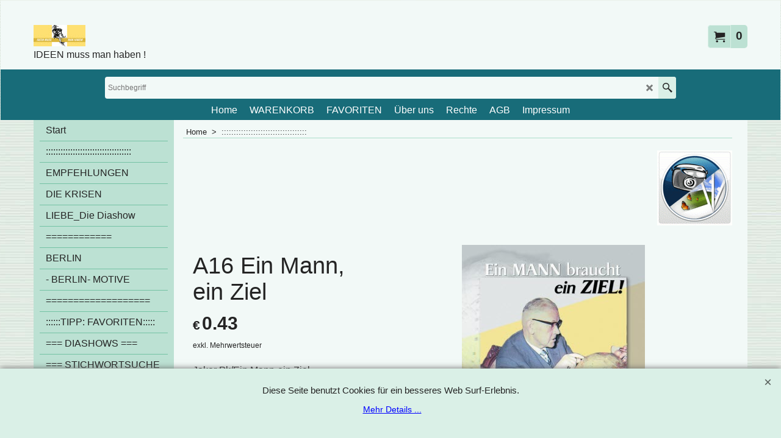

--- FILE ---
content_type: text/html
request_url: https://www.joker-shop.de/contents/de/d-33.html
body_size: 9601
content:
<ul class="idx2List"><li class="GC32"><a id="idx2D-2" class="idx2" href="../../index.html" title=""><span>Home </span></a></li><li class="GC32"><a id="idx2D1" class="idx2" href="d1.html" title=""><span>Start</span></a></li><li class="GC32"><a id="idx2D169" class="idx2" href="d169.html" title=""><span>:::::::::::::::::::::::::::::::::::</span></a></li><li class="GC32"><a id="idx2D159" class="idx2" href="d159.html" title=""><span>EMPFEHLUNGEN</span></a></li><li class="GC32"><a id="idx2D162" class="idx2" href="d162.html" title=""><span>DIE KRISEN</span></a></li><li class="GC32"><a id="idx2D193" class="idx2" href="https://www.neuneuneu.com/neuneuneu.com/LIEBEshow/index.htm" target="_blank" title=""><span>LIEBE_Die Diashow</span></a></li><li class="GC32"><a id="idx2D210" class="idx2" href="d210.html" title=""><span>============</span></a></li><li class="GC32"><a id="idx2D145" class="idx2" href="d145.html" title=""><span>BERLIN</span></a></li><li class="GC32"><a id="idx2D218" class="idx2" href="d218.html" title=""><span>- BERLIN- MOTIVE</span></a></li><li class="GC32"><a id="idx2D227" class="idx2" href="d227____________________.html" title=""><span>===================</span></a></li><li class="GC32"><a id="idx2D190" class="idx2" href="d190.html" title=""><span>::::::TIPP: FAVORITEN:::::</span></a></li><li class="GC32"><a id="idx2D-203445506" class="idx2" href="d-203445506_Little_Birds.html" title="Ansehen!"><span>=== DIASHOWS ===</span></a></li><li class="GC32"><a id="idx2D226" class="idx2" href="d226_Seite-121.html" title=""><span>=== STICHWORTSUCHE ===</span></a></li><li class="GC32"><a id="idx2D187" class="idx2" href="d187.html" title=""><span>:::::::::::::::::::::::::::::::::::::::</span></a></li><li class="GC32"><a id="idx2D106" class="idx2" href="d106.html" title=""><span>AMATEURE Fotoparodien 1 </span></a><ul><li class="GC34"><a id="idx2SubD135" class="idx2Sub" href="otherurl.html?ourl=D135" title="" ><span>Zur DIASHOW A KLASSIKER</span></a></li></ul></li><li class="GC32"><a id="idx2D115" class="idx2" href="d115.html" title=""><span>SOMMER SONNE URLAUB</span></a></li><li class="GC32"><a id="idx2D196" class="idx2" href="d196.html" title=""><span>- A001 bis A99</span></a></li><li class="GC32"><a id="idx2D197" class="idx2" href="d197.html" title=""><span>- A100 bis A199</span></a></li><li class="GC32"><a id="idx2D198" class="idx2" href="d198.html" title=""><span>- A200 bis A..</span></a></li><li class="GC32"><a id="idx2D167" class="idx2" href="d167.html" title=""><span>AMATEURE2 farbige,Teil 2</span></a></li><li class="GC32"><a id="idx2D199" class="idx2" href="d199.html" title=""><span>- AM und AF</span></a></li><li class="GC32"><a id="idx2D202" class="idx2" href="d202.html" title=""><span>- AB, AL, AX AMATEURE</span></a></li><li class="GC32"><a id="idx2D201" class="idx2" href="d201.html" title=""><span>- AN Amateure </span></a></li><li class="GC32"><a id="idx2D228" class="idx2" href="d228___________________.html" title=""><span>==================</span></a></li><li class="GC32"><a id="idx2D2" class="idx2" href="d2.html" title=""><span>TEXTE.1: I Novum,Resume, Sprüche </span></a></li><li class="GC32"><a id="idx2D205" class="idx2" href="d205.html" title=""><span>- WEISE WORTE </span></a></li><li class="GC32"><a id="idx2D203" class="idx2" href="d203.html" title="SPRÜCHE und TEXTE"><span>-  NOVUM </span></a></li><li class="GC32"><a id="idx2D204" class="idx2" href="d204.html" title=""><span>- RESUME</span></a></li><li class="GC32"><a id="idx2D200" class="idx2" href="d200.html" title=""><span>- WERBEPARODIEN </span></a></li><li class="GC32"><a id="idx2D174" class="idx2" href="d174.html" title=""><span>TEXTE 2 Schilder, Fragen,Prägnant</span></a></li><li class="GC32"><a id="idx2D206" class="idx2" href="d206.html" title=""><span>- SCHILDER u. ZEICHEN</span></a></li><li class="GC32"><a id="idx2D207" class="idx2" href="d207.html" title=""><span>- PRÄGNANT </span></a></li><li class="GC32"><a id="idx2D208" class="idx2" href="d208.html" title=""><span>- FRAGEN u. ANTWORTEN</span></a></li><li class="GC32"><a id="idx2D209" class="idx2" href="d209.html" title=""><span>- DR. HEITER </span></a></li><li class="GC32"><a id="idx2D117" class="idx2" href="d117.html" title=""><span>ANLÄSSE GEBURTSTAG</span></a><ul><li class="GC34"><a id="idx2SubD153" class="idx2Sub" href="http://www.neuneuneu.com/neuneuneu.com/ANLAESSE_Show" target="_blank" title=""><span>DIASHOW ANLÄSSE</span></a></li></ul></li><li class="GC32"><a id="idx2D173" class="idx2" href="d173.html" title=""><span>- DIVERSE ANLÄSSE</span></a></li><li class="GC32"><a id="idx2D161" class="idx2" href="d161.html" title=""><span>CONTATTI</span></a></li><li class="GC32"><a id="idx2D175" class="idx2" href="d175.html" title=""><span>:::::::::::::::::::::::::::::::::</span></a></li><li class="GC32"><a id="idx2D122" class="idx2" href="d122.html" title=""><span>FOTOCARTOONS</span></a></li><li class="GC32"><a id="idx2D4" class="idx2" href="d4.html" title=""><span>CARTOONS</span></a></li><li class="GC32"><a id="idx2D211" class="idx2" href="d211.html" title=""><span>- TOM</span></a></li><li class="GC32"><a id="idx2D212" class="idx2" href="d212.html" title=""><span>- PAPAN </span></a></li><li class="GC32"><a id="idx2D213" class="idx2" href="d213.html" title=""><span>- DIVERSE CARTOONS</span></a></li><li class="GC32"><a id="idx2D214" class="idx2" href="d214.html" title=""><span>- ZIETHEN</span></a></li><li class="GC32"><a id="idx2D3" class="idx2" href="d3.html" title=""><span>FOTO,-u. BILDKARTEN</span></a><ul><li class="GC34"><a id="idx2SubD215" class="idx2Sub" href="d215.html" title=""><span>===========================</span></a></li></ul></li><li class="GC32"><a id="idx2D131" class="idx2" href="d131.html" title=""><span>RETRO 50s /Rat u. Tat</span></a></li><li class="GC32"><a id="idx2D216" class="idx2" href="d216.html" title=""><span>- FOTOMOTIVE </span></a></li><li class="GC32"><a id="idx2D217" class="idx2" href="d217.html" title=""><span>- BILDER </span></a></li><li class="GC32"><a id="idx2D121" class="idx2" href="d121.html" title=""><span>ARBEITSMORAL</span></a></li><li class="GC32"><a id="idx2D88" class="idx2" href="d88.html" title=""><span>WEIHNACHTEN / NEUJAHR</span></a></li><li class="GC32"><a id="idx2D140" class="idx2" href="d140.html" title=""><span>- TEXT-KARTEN Weihnacht</span></a></li><li class="GC32"><a id="idx2D139" class="idx2" href="d139.html" title=""><span>- FOTO-PARODIEN WEiHN</span></a></li><li class="GC32"><a id="idx2D141" class="idx2" href="d141.html" title=""><span>- CARTOONS Weihnachten</span></a></li><li class="GC32"><a id="idx2D142" class="idx2" href="d142.html" title=""><span>-BILDKARTEN / FOTOS Weihnachten </span></a></li><li class="GC32"><a id="idx2D143" class="idx2" href="d143.html" title=""><span>- NEUJAHR</span></a></li><li class="GC32"><a id="idx2D176" class="idx2" href="d176.html" title=""><span>:::::::::::::::::::::::::::::::::::::</span></a></li><li class="GC32"><a id="idx2D219" class="idx2" href="d219.html" title=""><span>- FORMULARE </span></a></li><li class="GC32"><a id="idx2D132" class="idx2" href="d132.html" title=""><span>BRIEF,- DOPPELKARTEN</span></a></li><li class="GC32"><a id="idx2D133" class="idx2" href="d133.html" title=""><span>*AMATEURE- Briefkarten* </span></a></li><li class="GC32"><a id="idx2D149" class="idx2" href="d149.html" title=""><span>*FOTOKARTEN /BILDER*</span></a></li><li class="GC32"><a id="idx2D134" class="idx2" href="d134.html" title=""><span>*CARTOONS- Briefkarten*</span></a></li><li class="GC32"><a id="idx2D165" class="idx2" href="d165.html" title=""><span>*ANLÄSSE*</span></a></li><li class="GC32"><a id="idx2D184" class="idx2" href="d184.html" title=""><span>::::::::::::::::::::::::::::::::::</span></a></li><li class="GC32"><a id="idx2D182" class="idx2" href="d182.html" title=""><span>BESTSELLER- STÄNDER</span></a><ul><li class="GC34"><a id="idx2SubD183" class="idx2Sub" href="http://www.neuneuneu.com/neuneuneu.com/GESAMT%20Show" target="_blank" title=""><span>DIASHOW BESTSELLER- STÄNDER </span></a></li><li class="GC34"><a id="idx2SubD185" class="idx2Sub" href="d185.html" title=""><span>BESTELLUNG BESTAUSWAHL STÄNDER </span></a></li><li class="GC34"><a id="idx2SubD188" class="idx2Sub" href="d188.html" title=""><span>LEIHVERTRAG für PK-Ständer</span></a></li></ul></li><li class="GC32"><a id="idx2D186" class="idx2" href="d186.html" title=""><span>=====================</span></a></li><li class="GC32"><a id="idx2D144" class="idx2" href="d144.html" title=""><span>STÄNDER / DISPLAYS</span></a></li><li class="GC32"><a id="idx2D124" class="idx2" href="d124.html" title=""><span>FORMULARE/  FAX-BEST.</span></a><ul><li class="GC34"><a id="idx2SubD172" class="idx2Sub" href="https://www.neuneuneu.com/neuneuneu.com/Bestellschein%2520AUSWAHL%2520mitXMAS2020.pdf" target="_blank" title=""><span>BESTELLSCHEIN WEIHNACHTEN</span></a></li><li class="GC34"><a id="idx2SubD128" class="idx2Sub" href="http://www.neuneuneu.com/neuneuneu.com/Bestellschein%20mit%20PK41%202019.pdf" target="_blank" title=""><span>BESTELLSCHEIN NORMAL</span></a></li><li class="GC34"><a id="idx2SubD130" class="idx2Sub" href="http://www.neuneuneu.com/neuneuneu.com/LASTSCHRIFT2019.pdf" target="_blank" title=""><span>BANKEINZUG</span></a></li><li class="GC34"><a id="idx2SubD129" class="idx2Sub" href="http://www.neuneuneu.com/neuneuneu.com/2019_Ständer_PK41quer.pdf" target="_blank" title=""><span>STAENDER-LEIHVERTRAG</span></a></li></ul></li><li class="GC32"><a id="idx2D220" class="idx2" href="d220.html" title=""><span>HANDELSVERTRETER SUCHE</span></a></li><li class="GC32"><a id="idx2D-203445505" class="idx2" href="d-203445505_Ipsum.html" title="In Ruhe erleben"><span>Seite 2</span></a></li><li class="GC32"><a id="idx2D225" class="idx2" href="d225_GEBURTSTAG.html" title=""><span>GEBURTSTAG</span></a></li></ul>

--- FILE ---
content_type: text/css
request_url: https://www.joker-shop.de/contents/styles/pr_sfx-015_1.css?lmd=45310.638137
body_size: 5332
content:
/* Prepend .Product selector to override the rules in the Block Editor stylesheet. It will still work in Customise Design. */

#ProductLoop {clear:both;}

/* Major elements */
.Product {position:relative;overflow:hidden;border-width:0;border-style:solid;margin-bottom: 15px !important; box-sizing: border-box;padding-top: 15px; padding-bottom: 15px;}
.Product .ProductIntroduction {margin:0 0 20px 0;font-size:1em;}
.Product .ProductIntroduction span{white-space: normal !important;}
.Product .ProductIntroduction p {margin: 0;}

/* Title area */
.Product .ProductTitle {font-size:2.36em;font-weight:normal;margin:0.4em 0;}

/* Product image*/
.Product .ProductImageGroupContainer {overflow:hidden;display:table-row;}
.Product .ProductImageContainer {text-align:center;background-color:transparent;width:auto!important;}
.Product .ProductImageContainer > .ImgLink.HasSlider {width:80%;}
.Product .ProductImageContainer > .ThumbnailSliderContainer {width:19%;}
.Product .ProductImageContainer .ProductImageCaption {line-height: 1.3em;font-size:0.9em;padding: 0;text-align: center;}
.Product .ProductImageContainer .ProductImageCaptionIcon.Icon {opacity:0.3;}
.Product .NoImage .ProductImage {min-height:130px;}
.Product .NoImage .ProductImage [class^='icon-'] {min-height:1px;vertical-align:middle;position:absolute;margin-left:-12px;left:50%;margin-top:-12px;top:50%;opacity:0.3;filter:alpha(opacity=30);}
.Product .ProductImage {display:inline-block;margin:0 auto;padding-bottom: 20px;}
.Product .ProductImage img {max-width:766px;max-height:450px;max-width: 100%;}
.Product .ProductImage a img {max-width:100%;width:auto;height:auto;}
.Product .ProductImage > a > span {display:block!important;}
.Product .ThumbnailSliderContainer {background-color:transparent;}
.Product .ThumbnailSlider .ThumbnailSliderItem {border-width:1px;border-style:solid;}
.Product .ThumbnailSlider {width:auto!important;}

.Product .ProductImageContainer .ProductImageCaptionIcon.Icon{display: none;}

/* Product pricing */
.Product .ProductPriceContainer {min-height:1px;padding:0;display:block;margin:0 0 10px 0;}
.Product .ProductMoreDetails {display:inline-block;font-size:0.875em;font-weight:bold;padding:0;margin:0 0 1em 0;line-height:16px;height:36px;min-height:36px;border-style:solid;border-width:1px;}
.Product .ProductMoreDetails a {color:inherit;background-color:transparent;padding:0 10px;line-height:36px;display:inline-block;}

.Product .ProductPriceOriginal {margin:0.3em 0 0;text-decoration:line-through;font-size:1em;line-height: 20px;display:inline-block;}/* old price */
.Product .ProductPrice {display:table-cell;vertical-align:middle;line-height:1em;font-size:1.875em;font-weight:bold;margin-right:5px; padding:0;} /* current price */
.Product .ProductPriceCalculated {display:inline-block;line-height: 0.9em;font-size: 1.875em;font-weight: bold;margin: 0 0 0.1em 0;padding:0 0 0 10px;} /* discounted price */
.Product .ProductCurrencySymbol {font-size:.7em;vertical-align:baseline;padding-right:3px;}
.Product .ProductPriceOriginal .ProductCurrencySymbol {font-size:1em;}
.Product .ProductPriceOtherInformation {padding:1px 0px;line-height:15px;font-size:0.75em;margin:0 0 20px 0;}
.Product .ProductPriceOtherInformation a{background: transparent;}
.ProductPriceOtherInformation *:empty { display: none; }
.ProductPriceOtherInformation:empty {display:none;}
.ProductPriceOtherInformationPart {display:inline-block;padding:0 3px 0 0;}
.ProductPriceOtherInformationPart * {padding:0 3px 0 0;white-space:nowrap;}
.ProductPriceOtherInformationPart::before {content:"|";margin-right:4px;display:inline-block;}
span.ProductPriceOtherInformationPart::before {content:"";}
.ProductPriceOtherInformationPart:empty + .ProductPriceOtherInformationPart::before {content:"";margin-right:0;display:none;}
:first-child.ProductPriceOtherInformationPart::before {content:"";margin-right:0;display:none;}
.ProductIncTaxes + .ProductWeight::before, .ShippingChargeForProduct + .ProductWeight::before {content:"("!important;display:inline-block!important;margin-right:0;}
.ProductIncTaxes + .ProductWeight::after, .ShippingChargeForProduct + .ProductWeight::after {content:")";}
.ProductPriceOriginal:empty, .ProductPrice:empty, .ProductPriceCalculated:empty  {display:none;}
.Product .ProductPriceIntro {font-size:1em;width:auto;display:inline-block;}
.Product .ProPercentage {display:inline-block;}

/* Discount */
.Product .ProductContainer1 {padding:5px;display:inline-block;margin:0 0 10px 0;line-height:1;}
.Product .ProductContainer1 div {vertical-align:middle;display:inline-block;}


@media all and (min-width:320px) and (max-width:964px){
.Product .ProductImageContainer .ProductImageCaption {margin-bottom: 15px;padding: 4px 0;}
.Product .ProductMoreDetails { margin: 0 0 0;}
}
@media all and (min-width:965px) and (max-width:1240px){
}
@media all and (min-width:768px) and (max-width:964px){
.Product {padding: 15px;}
}
@media all and (max-width:768px){
	body {font-size: 100%;}
	.Product {width:100%;margin:10px auto;padding:10px 10px;}
	.ProductPriceOtherInformation {font-size: 1em;}
	.ThemeVersion-11 .ImgLink{margin: 0 auto;}
}
@media all and (max-width: 640px){
    .Product{width:100%;margin:10px auto;padding:10px 10px;}
}
@media all and (max-width: 480px){
}


/*
Version tag, please don't remove
$Revision: 44528 $
$HeadURL: svn://3d3-p432/ShopFactory/branches/V14_60/bin/SFXTemplates/ProductLoops/SFX-015_1/stylesheet.css $
*/


--- FILE ---
content_type: text/css
request_url: https://www.joker-shop.de/contents/styles/index1.css?lmd=45310.635463
body_size: 8449
content:
.idx1List .sfmm-dropdown-trigger {
	display: block;
	position: relative;
}

.idx1List .sfmm-dropdown {
	z-index: 100000;
	left: 0;
	visibility: hidden;
	position: absolute;
	top:100%;
	height: auto;
	width: auto;
	-webkit-transform: translateX(0);
	-moz-transform: translateX(0);
	-ms-transform: translateX(0);
	-o-transform: translateX(0);
	transform: translateX(0);
	-webkit-box-shadow:0px 4px 10px rgba(0,0,0,0.4); -moz-box-shadow:0px 4px 10px rgba(0,0,0,0.4); box-shadow:0px 4px 10px rgba(0,0,0,0.4);
	opacity: 0;
	padding:0;
	display:table;
	border-width:1px;
	border-top-width:0;
	border-style:solid;
}
.idx1List .sfmm-dropdown ul {
	list-style:none;
}
.idx1List .sfmm-dropdown.dropdown-is-active {
	visibility: visible;
	opacity: 1;
}

.idx1List .sfmm-dropdown-content, .idx1List .sfmm-dropdown-content ul {
	position: absolute;
	top: 0;
	left: 0;
	height: 100%;
	padding-top: 0;
	overflow: visible;
}
.idx1List .sfmm-dropdown-content a, .idx1List .sfmm-dropdown-content ul a {
	display: block;
	line-height: 30px;
	padding: 0 10px;
}
.idx1List .sfmm-dropdown-content li:first-of-type > a, .idx1List .sfmm-dropdown-content ul li:first-of-type > a {
	border-top-width: 0;
}
.idx1List.above .sfmm-dropdown-content li:first-of-type > a, .idx1List.above .sfmm-dropdown-content ul li:first-of-type > a {
	border-top-width:1px;
	border-bottom-width:0;
}
.idx1List .sfmm-dropdown-content li:last-of-type > a, .idx1List .sfmm-dropdown-content ul li:last-of-type > a {
}
.idx1List .sfmm-dropdown-content.is-hidden, .idx1List .sfmm-dropdown-content ul.is-hidden {
	/* push the secondary dropdown items to the right */
	-webkit-transform: translateX(100%);
	-moz-transform: translateX(100%);
	-ms-transform: translateX(100%);
	-o-transform: translateX(100%);
	transform: translateX(100%);
}
.dropdown-is-active .sfmm-dropdown-content, .dropdown-is-active .sfmm-dropdown-content ul {
	-webkit-overflow-scrolling: touch;
}
.idx1List .sfmm-dropdown-content, .idx1List .sfmm-flyout {
	position: static;
	min-width:11em;
	max-width:22em;
}
.idx1List .sfmm-dropdown-content > li:last-of-type a {
	border-bottom: none;
}
.idx1List .sfmm-dropdown-content .sfmm-flyout {
	-webkit-transform: translateX(0);
	-moz-transform: translateX(0);
	-ms-transform: translateX(0);
	-o-transform: translateX(0);
	transform: translateX(0);
	left: 100%;
	height: auto;
	-webkit-box-shadow: inset 2px 1px 8px -1px rgba(0,0,0,0.2); -moz-box-shadow: inset 2px 1px 8px -1px rgba(0,0,0,0.2); box-shadow: inset 2px 1px 8px -1px rgba(0,0,0,0.2);
}
.idx1List .sfmm-dropdown-content .sfmm-flyout::after {
	clear: both;
	content: "";
	display: table;
}
.idx1List .sfmm-dropdown-content .sfmm-flyout.is-hidden {
	/* reset mobile style */
	-webkit-transform: translateX(0);
	-moz-transform: translateX(0);
	-ms-transform: translateX(0);
	-o-transform: translateX(0);
	transform: translateX(0);
}
.idx1List .sfmm-dropdown-content .sfmm-flyout > .see-all {
}
.idx1List .sfmm-dropdown-content .sfmm-flyout > .see-all a {
}
.idx1List .sfmm-dropdown-content .sfmm-flyout .sfmm-dropdown-item, .idx1List .sfmm-dropdown-content .sfmm-flyout a {
}
.idx1List .sfmm-dropdown-content .sfmm-flyout {
	overflow: hidden;
}
.idx1List .sfmm-dropdown-content .sfmm-flyout > li {
	padding:0 10px 0 5px;
	margin-left:5px;
}
.idx1List .sfmm-dropdown-content .sfmm-flyout > li:hover {
	padding: 0 10px;
	margin-left:0;
}
.idx1List .sfmm-dropdown-content .sfmm-flyout > li > a {
	line-height: 30px;
}
.idx1List .sfmm-dropdown-content .sfmm-flyout > li > a::after, .idx1List .sfmm-dropdown-content .sfmm-flyout > li > a::before {
}
.idx1List .sfmm-dropdown-content .sfmm-flyout > li > ul {
	-webkit-transform: translate(0);
	-moz-transform: translate(0);
	-ms-transform: translate(0);
	-o-transform: translate(0);
	transform: translate(0);
	position: relative;
	height: auto;
}
.idx1List .sfmm-dropdown-content .sfmm-flyout a {
	padding: 0;
	background-color:inherit;
}
.idx1List .sfmm-dropdown-content .sfmm-flyout ul {
	overflow: hidden;
	height: auto;
	display:none;
}
.idx1List .sfmm-dropdown-content > .has-children > ul {
	visibility: hidden;
	border-width:1px;
	border-style:solid;
	border-top-width:0;
}
.idx1List .sfmm-dropdown-content > .has-children > ul.is-active {
	visibility: visible;
}
.idx1List .sfmm-dropdown-content > .has-children > .sfmm-flyout.is-active > li > ul {
	visibility: visible;
}
.idx1List .sfmm-dropdown-content > .has-children > a.is-active::before, .idx1List .sfmm-dropdown-content > .has-children > a.is-active::after {
}

.idx1List .sfmm-dropdown-content li a {
	display: block;
	vertical-align: middle;
	position: relative;
}
.idx1List .sfmm-dropdown-content li a > span {
	display:inline-block;
	width:calc(100% - 5px - 5px);
	line-height:1.5em;
	vertical-align:middle;
	white-space:normal;
}
.idx1List .sfmm-dropdown-content li a > span.is-active {
	background-color:transparent;
}
.idx1List .sfmm-dropdown-content li a > span + i {
	font-size: 0.8em;
	display: inline-block;
	right:2px;
	opacity:0.5;
}

.idx1List .sfmm-dropdown .pin {
	position:absolute;
	top:10px;
	vertical-align: top;
	padding:0 4px;
	font-size: 13px;
	cursor:pointer;
}
.idx1List .sfmm-dropdown-trigger.dropdown-is-pinned + .sfmm-dropdown .pin {
	opacity: 1;
	transform: rotate(-45deg);
	text-shadow: 2px 4px 3px #555555;
}
.idx1List .pin + .sfmm-dropdown-content {
	margin-left:20px;
	position:relative;
}

.idx1List .sfmm-dropdown-content .vcenter {
	position: absolute;
	top: 50%;
	-webkit-transform: translateY(-50%);
	-ms-transform: translateY(-50%);
	transform: translateY(-50%);
}

.idx1List a {
	height:100%;
	display:block;
	vertical-align:middle;
}
.idx1List a span {
	position: relative;
	display:block;
}

.idx1List.above .sfmm-dropdown {
	-webkit-box-shadow:0px -4px 15px -7px rgba(0,0,0,1); -moz-box-shadow:0px -4px 15px -7px rgba(0,0,0,1); box-shadow:0px -4px 15px -7px rgba(0,0,0,1);
	border-top-width:1px;
	border-bottom-width:0;
}
.idx1List.above .sfmm-dropdown-content > .has-children > ul {
	border-top-width:1px;
	border-bottom-width:0;
}

.idx1List.layout-base .sfmm-dropdown-content li {
	text-align:left;
}

.idx1List li > a {box-sizing:content-box;}
.idx1List.flickity-enabled li > a > span.vcenter {top:50%;margin-top:auto;-ms-transform:translateY(-50%);-webkit-transform:translateY(-50%);transform:translateY(-50%);}
.idx1List.flickity-enabled {width:calc(100% - 5px - 18px - 5px - 18px);position:absolute;}
.idx1List.flickity-enabled .flickity-slider > li > a > span {white-space:nowrap;}
.idx1List .flickity-prev-next-button {opacity:0.7;width:18px;height:18px;z-index:1;}
.idx1List .flickity-prev-next-button:disabled {opacity:0.3!important;}
.idx1List .flickity-prev-next-button:hover {opacity:1;}
.idx1List .flickity-prev-next-button.next {right:-46px;}
.idx1List .flickity-prev-next-button.previous {right:-26px;left:auto;}
.idx1List .flickity-viewport {overflow-x:hidden;}

#Content #idxSubpageNavigation {width:auto;float:none;display:block;clear:both;}

.idx1Submenu {position:relative;box-sizing:border-box;padding:10px;overflow:hidden;text-align:center;}
.idx1Submenu ul {margin:0;list-style:none;overflow:hidden;display:block;text-align:left;width:100%;position:relative;margin:auto;vertical-align:top;}
.idx1Submenu li {position:relative;overflow:hidden;display:inline-block;text-align:center;margin:5px;float:left;}
.idx1Submenu li a {display:block;text-decoration:none;color:inherit;position:relative;vertical-align:middle;border-width:1px;border-style:solid;}
.idx1Submenu li a.selected {font-weight:bold;}
.idx1Submenu li a > img {display:block;margin:0 auto;}
.idx1Submenu li a:hover, .idx1Submenu li a.active {}
.idx1Submenu li a span {display:block;line-height:normal;vertical-align:middle;position:relative;top:50%;-moz-transform:translateY(-50%);-ms-transform:translateY(-50%);-webkit-transform:translateY(-50%);transform:translateY(-50%);}
.idx1Submenu .SubPageNavigationTitleContainer {vertical-align:middle;padding:3px;min-height:25px;height:25px;}
.idx1Submenu .SubPageNavigationImageContainer > span {min-height:0;height:1px;}
.idx1Submenu .SubPageNavigationImageContainer {height:170px;}
.idx1Submenu .SubPageNavigationBox img {max-height:170px;height:auto;width:auto!important;position:relative;top:50%;-moz-transform:translateY(-50%);-ms-transform:translateY(-50%);-webkit-transform:translateY(-50%);transform:translateY(-50%);max-width:100%;display:block !important;margin:auto;}

@media all and (max-width:1240px){
}
@media all and (max-width:1024px) {
}

/*
Version tag, please don't remove
$Revision: 45682 $
$HeadURL: svn://3d3-p432/ShopFactory/branches/V14_60/bin/SFXTemplates/Index/Horizontal/SFX-BASE_1/styles/index1.css $
*/


--- FILE ---
content_type: text/css
request_url: https://www.joker-shop.de/shared_files/blocks/content.css?lmd=44438.416134
body_size: 73202
content:
  /*@import url('//fonts.googleapis.com/css?family=Open+Sans:300,400,600,800');*/
/*@import url("../icons/css/fontello.css");*/ /* backward compatible */
/*@import url("../ionicons/css/ionicons.min.css");*/

.PageImage ~ .PageDescription {clear:left;}
.ProductHighlightOuter + .ProductDescription > :first-child.sf-cb {clear:both!important;}
.ProductContainer3 ~ [id^=Product] .sf-cb .column.full {float:none;}
.ProductContainer3 ~ [class*=Product] .sf-cb .column.full,.ProductContainer3 ~ [class*=product] .sf-cb .column.full {float:none;}
.sf-cb [class*=social] a {text-decoration:none;}
.sf-cb [class*=is-boxed-button] a {text-decoration:none;}
.sf-cb [class*=is-rounded-button] a {text-decoration:none;}
.sf-wrapped > * {padding-left:1em;padding-right:1em;}
.sf-wrapped > *:first-child {padding-left:0;}
.sf-wrapped > *:last-child {padding-right:0;}
.sf-wrapped.row {padding-bottom:10px;}

/**********************************
Adjustment for Default
***********************************/
.sf-cb.row {padding-bottom:10px;}
.sf-cb.row:not(.Product) img {margin:0;border:0;height:auto!important;}
.sf-cb.clearfix {margin:auto;}
.sf-cb .column.full > img:first-child:last-child {width:100%;height:auto;max-width:100%;max-height:100%;}
.sf-cb .column .is-card > img:not([data-inserted-image=true]) {width:100%;}
.sf-cb b, .sf-wrapped b {font-weight:700;}
.sf-cb strong, .sf-wrapped strong {font-weight:700;}

/* Align to image top */
.sf-cb .column:not(.full) > h1:first-child, .sf-cb .column:not(.full) > :not(.is-card) > h1:first-child
{position:relative;top:-0.3em;margin:0 0 0.1em 0;}
.sf-cb .column:not(.full) > h2:first-child, .sf-cb .column:not(.full) > :not(.is-card) > h2:first-child
{position:relative;top:-0.3em;margin:0 0 0.1em 0;}
.sf-cb .column:not(.full) > h3:first-child, .sf-cb .column:not(.full) > :not(.is-card) > h3:first-child
{position:relative;top:-0.3em;margin:0 0 0.1em 0;}
.sf-cb .column:not(.full) > h4:first-child, .sf-cb .column:not(.full) > :not(.is-card) > h4:first-child
{position:relative;top:-0.3em;margin:0 0 0.1em 0;}
.sf-cb .column:not(.full) > h5:first-child, .sf-cb .column:not(.full) > :not(.is-card) > h5:first-child
{position:relative;top:-0.3em;margin:0 0 0.1em 0;}
.sf-cb .column:not(.full) > h6:first-child, .sf-cb .column:not(.full) > :not(.is-card) > h6:first-child
{position:relative;top:-0.3em;margin:0 0 0.1em 0;}
.sf-cb .column:not(.full) > p:first-child, .sf-cb .column:not(.full) > :not(.is-card) > p:first-child
{position:relative;top:-0.5em;margin:0 0 0.5em 0;}
.sf-cb .column:not(.full) .embed-responsive:first-child {margin-top:0px;}


/**********************************
General
***********************************/
/*html {font-size:100%;}*/
/*body {
	margin:0;
	font-family:"Open Sans", .sf-cb sans-serif;
	font-size:100%;
	line-height:2;
	font-weight:300;
}*/
/*.sf-cb p, .sf-cb td, .sf-cb li, .sf-cb label {
	font-size:1em;
	line-height:2;
	font-weight:300;
}
.sf-cb h1, .sf-cb h2, .sf-cb h3, .sf-cb h4, .sf-cb h5, .sf-cb h6 {
	//font-family:"Open Sans", sans-serif; // 3d3
	font-weight:300;
	letter-spacing:0px;
	line-height:1.4;
}*/ /* 3d3 */

.sf-cb h1 {font-size:2.36em;margin:0 0 0.4em 0;}
.sf-cb h2 {font-size:2em;margin:0 0 0.4em 0;}
.sf-cb h3 {font-size:1.73em;margin:0 0 0.4em 0;}
.sf-cb h4 {font-size:1.54em;margin:0 0 0.4em 0;}
.sf-cb h5 {font-size:1.44em;margin:0 0 0.4em 0;}
.sf-cb h6 {font-size:1.36em;margin:0 0 0.4em 0;}
.sf-cb p {margin:0 0 1em 0;}
.sf-cb p:last-child {margin-bottom: 0 !important;}

.sf-cb .display {margin-bottom:0.5em;}
.sf-cb .display h1 {
	font-weight:800;
	font-size:3em;
	line-height:1.4;
	text-transform:uppercase;
}
.sf-cb .display p {
	font-size:1.3em;
	/*font-style:italic; 3d3 */
}

@media all and (max-width:1024px) {
	.sf-cb h1 {font-size:2em;}
	.sf-cb h2 {font-size:1.73em;}
	.sf-cb h3 {font-size:1.6em;}
	.sf-cb h4 {font-size:1.48em;}
	.sf-cb h5 {font-size:1.3em;font-weight:bold;}
	.sf-cb h6 {font-size:1em;font-weight:bold;}
	.sf-cb .display h1 {font-size:2.2em;}
	.sf-cb .display p {font-size:1.1em;}
}

/*.sf-cb a {color:#009E91;}*/ /* 3d3 */
.sf-cb hr {border:none;border-top:rgba(0, 0, 0, 0.18) 1px solid;margin:1em 0 2em 0 !important;}
.sf-cb img:not([data-inserted-image=true]) {max-width:100%;}
.sf-cb.row:not(.Product) img.full-width {width: 100% !important;}
.sf-cb figure {margin:0}
.sf-cb ol, .sf-cb ul {line-height:inherit;font-weight:inherit;}

/**********************************
Grid
***********************************/
.sf-cb .container {
	margin:0 auto;
	max-width:980px;
	width:90%;
}
@media (min-width:965px) {
	.sf-cb .column {
		float:left;
		padding-left:1rem;/* beta3 */
		padding-right:1rem;/* beta3 */
		-moz-box-sizing:border-box;
		-webkit-box-sizing:border-box;
		box-sizing:border-box;
	}
	.sf-cb.clearfix {margin:auto;box-sizing: border-box;}
	.sf-cb.clearfix > :not(.column) {margin-right:1rem;}
	.sf-cb:not(.Product) .column {padding-left:0;}
	.sf-cb .column.full {width:100%;}
	.sf-cb .column.two-third {width:66.7%;}
	.sf-cb .column.two-fourth {width:75%;}
	.sf-cb .column.two-fifth {width:80%;}
	.sf-cb .column.two-sixth {width:83.3%;}
	.sf-cb .column.half {width:50%;}
	.sf-cb .column.third {width:33.3%;}
	.sf-cb .column.fourth {width:25%;}
	.sf-cb .column.fifth {width:20%;}
	.sf-cb .column.sixth {width:16.6%;}
	.sf-cb .column.flow-opposite {float:right;}

	.sf-cb :last-child.column:not(.full) [class]:not(.center) img, .sf-cb :last-child.column:not(.full) > img:not([data-inserted-image=true]) {float:none;}
}
.sf-cb.clearfix:before, .sf-cb.clearfix:after {content:" ";display:table;}
.sf-cb.clearfix:after {clear:both;}
.sf-cb.clearfix {/**zoom:1;*/}


/**********************************
Elements
***********************************/

.sf-cb .center {text-align:center}
.sf-cb .right {text-align:right}
.sf-cb .left {text-align:left}
.sf-cb .padding-20 {padding:20px}
.sf-cb .padding-25 {padding:25px}
.sf-cb .padding-30 {padding:30px}
.sf-cb .padding-35 {padding:35px}
.sf-cb .padding-40 {padding:40px}
@media all and (max-width:540px) {
	/*.sf-cb .center {text-align:initial}
	.sf-cb .right {text-align:initial}
	.sf-cb .left {text-align:initial} */ /* 3d3 */
	.sf-cb .padding-20 {padding:0}
	.sf-cb .padding-25 {padding:0}
	.sf-cb .padding-30 {padding:0}
	.sf-cb .padding-35 {padding:0}
	.sf-cb .padding-40 {padding:0}

	/* .sf-cb.row > .column {text-align:center;} */
	.sf-cb.row > .column > .list {text-align: left;}
}
@media all and (max-width:964px) {
	.sf-cb.row > .column img:not([data-inserted-image=true]) {display:block;margin-left:auto!important;margin-right:auto!important;}
}

.sf-cb .margin-0 {margin:0 !important}
.sf-cb .margin-20 {margin:20px !important}
.sf-cb .margin-25 {margin:25px !important}
.sf-cb .margin-30 {margin:30px !important}
.sf-cb .margin-35 {margin:35px !important}
.sf-cb .margin-40 {margin:40px !important}
.sf-cb .is-card {display:table;background-color:#fff;}
.sf-cb .is-card > * {display:table;}
.sf-cb .is-card-circle {width:280px;height:280px;border-radius:500px;padding:70px;margin:0 auto;}
@media all and (max-width:540px) {
	.sf-cb .is-card-circle {zoom:0.7;-moz-transform:scale(0.7);}
}
.sf-cb .is-card-content-centered {display:table-cell;vertical-align:middle;text-align:center;}
.sf-cb .max-390 {max-width:390px;margin:0 auto;}
.sf-cb .shadow-1 {/* card */
	-webkit-box-shadow:0 1px 3px rgba(0,0,0, 0.12), 0 1px 2px rgba(0,0,0, 0.24);
	-moz-box-shadow:0 1px 3px rgba(0,0,0, 0.12), 0 1px 2px rgba(0,0,0, 0.24);
	box-shadow:0 1px 3px rgba(0,0,0, 0.12), 0 1px 2px rgba(0,0,0, 0.24);
}
.sf-cb .shadow-2 {/* screenshot */
	-webkit-box-shadow:0 30px 50px rgba(0, 0, 0, 0.15);
	-moz-box-shadow:0 30px 50px rgba(0, 0, 0, 0.15);
	box-shadow:0 30px 50px rgba(0, 0, 0, 0.15);
}
.sf-cb .shadow-3 {/* highlight */
	-webkit-box-shadow:0 0px 100px rgba(0, 0, 0, 0.2);
	-moz-box-shadow:0 0px 100px rgba(0, 0, 0, 0.2);
	box-shadow:0 0px 100px rgba(0, 0, 0, 0.2);
}

.sf-cb img.circle {border-radius:500px;margin-top:0;}
.sf-cb img.bordered {border:#ccc 1px solid;}

.sf-cb .embed-responsive {position:relative;display:block;height:0;padding:0;overflow:hidden;margin-top:1.4em;margin-bottom:1em;}
.sf-cb .embed-responsive.embed-responsive-16by9 {padding-bottom:56.25%;}
.sf-cb .embed-responsive.embed-responsive-4by3 {padding-bottom:75%;}
.sf-cb .embed-responsive iframe {position:absolute;top:0;bottom:0;left:0;width:100%;height:100%;border:0;}

.sf-cb .list {position:relative;margin:1.5em 0;}
.sf-cb .list > i {position:absolute !important;top:7px !important;font-size:1.7em;line-height:1;}
.sf-cb .list > h2, .sf-cb .list > h3 {margin:0 0 0 50px;}
.sf-cb .list > p {margin:5px 0 0 50px}

.sf-cb .quote {position:relative;margin:1.5em 0;}
.sf-cb .quote > i {position:absolute;top:-10px;left:0;font-size:2em;}
.sf-cb .quote > small {margin-left:50px;opacity:0.7;font-size:1em;}
.sf-cb .quote > p {margin-left:50px;font-size:1.5em;}
@media all and (max-width:540px) {
	.sf-cb .quote > i {left:0;font-size:1.5em;}
	.sf-cb .quote > small {margin-left:20px;font-size:1em;}
	.sf-cb .quote > p {margin-left:20px;font-size:1.2em;}
}

.sf-cb .is-social {line-height:1;margin-bottom:1.5em}
.sf-cb .is-social a > i {text-decoration:none;color:#333;font-size:1.2em;margin:0 15px 0 0;-webkit-transition:all 0.1s ease-in-out;transition:all 0.1s ease-in-out;}
.sf-cb .is-social a:hover > i {color:#08c9b9;}
.sf-cb .is-light-text .is-social a > i {color:#fff}
.sf-cb .is-light-text .is-social a:hover > i {color:#fff}
.sf-cb .is-dark-text .is-social a > i {color:#000}
.sf-cb .is-dark-text .is-social a:hover > i {color:#000}

/* backward compatible */
.sf-cb .social {line-height:1;margin-bottom:1.5em}
.sf-cb .social a > i {text-decoration:none;color:#333;font-size:1.2em;margin:0 15px 0 0;-webkit-transition:all 0.1s ease-in-out;transition:all 0.1s ease-in-out;}
.sf-cb .social a:hover > i {color:#08c9b9;}
.sf-cb .is-light-text .social a > i {color:#fff}
.sf-cb .is-light-text .social a:hover > i {color:#fff}

.sf-cb .is-rounded-button-big {display:inline-block;}
.sf-cb .is-rounded-button-big a {display:table;float:left;text-align:center;margin:0 20px;border-radius:500px;width:110px;height:110px;}
.sf-cb .is-rounded-button-big a i {display:table-cell;width:100%;height:100%;vertical-align:middle;color:#ffffff;font-size:40px}
.sf-cb .is-rounded-button-big a:first-child {margin:0 20px 0 0;}
.sf-cb .is-rounded-button-big a:last-child {margin:0 0 0 20px;}

.sf-cb .is-rounded-button-medium {display:inline-block;}
.sf-cb .is-rounded-button-medium a {display:table;float:left;text-align:center;margin:0 20px;border-radius:500px;width:70px;height:70px;}
.sf-cb .is-rounded-button-medium a i {display:table-cell;width:100%;height:100%;vertical-align:middle;color:#ffffff;font-size:30px}

.sf-cb .is-boxed-button-big {display:inline-block;}
.sf-cb .is-boxed-button-big a {display:table;float:left;text-align:center;margin:0 30px 0 0;width:110px;height:110px;clear: none;}
.sf-cb .is-boxed-button-big a i {display:table-cell;width:100%;height:100%;vertical-align:middle;color:#ffffff;font-size:40px}

.sf-cb .is-boxed-button-big2 {display:inline-block;}
.sf-cb .is-boxed-button-big2 a {display:table;float:left;text-align:center;margin:0 30px 0 0;width:150px;height:70px;}
.sf-cb .is-boxed-button-big2 a i {display:table-cell;width:100%;height:100%;vertical-align:middle;color:#ffffff;font-size:35px}

.sf-cb .is-boxed-button-medium {display:inline-block;}
.sf-cb .is-boxed-button-medium a {display:table;float:left;text-align:center;margin:0 30px 0 0;width:70px;height:70px;}
.sf-cb .is-boxed-button-medium a i {display:table-cell;width:100%;height:100%;vertical-align:middle;color:#ffffff;font-size:30px}

.sf-cb .is-boxed-button-medium2 {display:inline-block;}
.sf-cb .is-boxed-button-medium2 a {display:table;float:left;text-align:center;margin:0 30px 0 0;width:100px;height:50px;}
.sf-cb .is-boxed-button-medium2 a i {display:table-cell;width:100%;height:100%;vertical-align:middle;color:#ffffff;font-size:25px}

.sf-cb .is-boxed-button-small {display:inline-block;}
.sf-cb .is-boxed-button-small a {display:table;float:left;text-align:center;margin:0 20px 0 0;width:50px;height:50px;}
.sf-cb .is-boxed-button-small a i {display:table-cell;width:100%;height:100%;vertical-align:middle;color:#ffffff;font-size:20px}

.sf-cb .size-12 {font-size:12px}
.sf-cb .size-14 {font-size:14px}
.sf-cb .size-16 {font-size:16px}
.sf-cb .size-18 {font-size:18px}
.sf-cb .size-21 {font-size:21px}
.sf-cb .size-24 {font-size:24px}
.sf-cb .size-32 {font-size:32px}
.sf-cb .size-48 {font-size:48px}
.sf-cb .size-64 {font-size:64px}
.sf-cb .size-80 {font-size:80px}
.sf-cb .size-96 {font-size:96px}
@media all and (max-width:1024px) {
	.sf-cb .size-12 {font-size:12px}
	.sf-cb .size-14 {font-size:14px}
	.sf-cb .size-16 {font-size:16px}
	.sf-cb .size-18 {font-size:18px}
	.sf-cb .size-21 {font-size:21px}
	.sf-cb .size-24 {font-size:24px}
	.sf-cb .size-32 {font-size:28px}
	.sf-cb .size-48 {font-size:32px}
	.sf-cb .size-64 {font-size:36px}
	.sf-cb .size-80 {font-size:40px}
	.sf-cb .size-96 {font-size:44px}
}


/**********************************
Title Styles
***********************************/

.sf-cb .is-light-text * {color:#fff;}
.sf-cb .is-dark-text * {color:#000;}

/* Style 1 */

.sf-cb .is-title1-96 {margin-top:0;margin-bottom:10px;}
.sf-cb .is-title1-80 {margin-top:0;margin-bottom:5px;}
.sf-cb .is-title1-64 {margin-top:0;margin-bottom:5px;}
.sf-cb .is-title1-48 {margin-top:0;margin-bottom:5px;}
.sf-cb .is-title1-32 {margin-top:0;margin-bottom:5px;}

/* Style 2 */

.sf-cb .is-title2-96 {margin-top:0;margin-bottom:10px;}
.sf-cb .is-title2-80 {margin-top:0;margin-bottom:5px;}
.sf-cb .is-title2-64 {margin-top:0;margin-bottom:5px;}
.sf-cb .is-title2-48 {margin-top:0;margin-bottom:5px;}
.sf-cb .is-title2-32 {margin-top:0;margin-bottom:5px;}

/* Style 3 */

.sf-cb .is-title3-96 {margin-top:0;margin-bottom:25px;padding:0;border-top:#000 2px solid;border-bottom:#000 2px solid;}
.sf-cb .is-title3-80 {margin-top:0;margin-bottom:23px;padding:0;border-top:#000 2px solid;border-bottom:#000 2px solid;}
.sf-cb .is-title3-64 {margin-top:0;margin-bottom:20px;padding:0;border-top:#000 2px solid;border-bottom:#000 2px solid;}
.sf-cb .is-title3-48 {margin-top:0;margin-bottom:15px;padding:0;border-top:#000 2px solid;border-bottom:#000 2px solid;}
.sf-cb .is-title3-32 {margin-top:0;margin-bottom:10px;padding:0;border-top:#000 2px solid;border-bottom:#000 2px solid;}

.sf-cb .is-light-text .is-title3-96 {border-top:#fff 2px solid;border-bottom:#fff 2px solid;}
.sf-cb .is-light-text .is-title3-80 {border-top:#fff 2px solid;border-bottom:#fff 2px solid;}
.sf-cb .is-light-text .is-title3-64 {border-top:#fff 2px solid;border-bottom:#fff 2px solid;}
.sf-cb .is-light-text .is-title3-48 {border-top:#fff 2px solid;border-bottom:#fff 2px solid;}
.sf-cb .is-light-text .is-title3-32 {border-top:#fff 2px solid;border-bottom:#fff 2px solid;}

.sf-cb .is-dark-text .is-title3-96 {border-top:#000 2px solid;border-bottom:#000 2px solid;}
.sf-cb .is-dark-text .is-title3-80 {border-top:#000 2px solid;border-bottom:#000 2px solid;}
.sf-cb .is-dark-text .is-title3-64 {border-top:#000 2px solid;border-bottom:#000 2px solid;}
.sf-cb .is-dark-text .is-title3-48 {border-top:#000 2px solid;border-bottom:#000 2px solid;}
.sf-cb .is-dark-text .is-title3-32 {border-top:#000 2px solid;border-bottom:#000 2px solid;}

/* Style 4 */

.sf-cb .is-title4-96 {margin-top:0;margin-bottom:35px;padding:0 30px;border:#000 2px solid;}
.sf-cb .is-title4-80 {margin-top:0;margin-bottom:33px;padding:0 30px;border:#000 2px solid;}
.sf-cb .is-title4-64 {margin-top:0;margin-bottom:30px;padding:0 28px;border:#000 2px solid;}
.sf-cb .is-title4-48 {margin-top:0;margin-bottom:25px;padding:0 25px;border:#000 2px solid;}
.sf-cb .is-title4-32 {margin-top:0;margin-bottom:20px;padding:0 20px;border:#000 2px solid;}

.sf-cb .is-light-text .is-title4-96 {border:#fff 2px solid;}
.sf-cb .is-light-text .is-title4-80 {border:#fff 2px solid;}
.sf-cb .is-light-text .is-title4-64 {border:#fff 2px solid;}
.sf-cb .is-light-text .is-title4-48 {border:#fff 2px solid;}
.sf-cb .is-light-text .is-title4-32 {border:#fff 2px solid;}

.sf-cb .is-dark-text .is-title4-96 {border:#000 2px solid;}
.sf-cb .is-dark-text .is-title4-80 {border:#000 2px solid;}
.sf-cb .is-dark-text .is-title4-64 {border:#000 2px solid;}
.sf-cb .is-dark-text .is-title4-48 {border:#000 2px solid;}
.sf-cb .is-dark-text .is-title4-32 {border:#000 2px solid;}

/* Style 5 */

.sf-cb .is-title5-96 {margin-top:0;margin-bottom:25px;border-bottom:#000 2px solid;}
.sf-cb .is-title5-80 {margin-top:0;margin-bottom:23px;border-bottom:#000 2px solid;}
.sf-cb .is-title5-64 {margin-top:0;margin-bottom:20px;border-bottom:#000 2px solid;}
.sf-cb .is-title5-48 {margin-top:0;margin-bottom:15px;border-bottom:#000 2px solid;}
.sf-cb .is-title5-32 {margin-top:0;margin-bottom:10px;border-bottom:#000 2px solid;}

.sf-cb .is-light-text .is-title5-96 {border-bottom:#fff 2px solid;}
.sf-cb .is-light-text .is-title5-80 {border-bottom:#fff 2px solid;}
.sf-cb .is-light-text .is-title5-64 {border-bottom:#fff 2px solid;}
.sf-cb .is-light-text .is-title5-48 {border-bottom:#fff 2px solid;}
.sf-cb .is-light-text .is-title5-32 {border-bottom:#fff 2px solid;}

.sf-cb .is-dark-text .is-title5-96 {border-bottom:#000 2px solid;}
.sf-cb .is-dark-text .is-title5-80 {border-bottom:#000 2px solid;}
.sf-cb .is-dark-text .is-title5-64 {border-bottom:#000 2px solid;}
.sf-cb .is-dark-text .is-title5-48 {border-bottom:#000 2px solid;}
.sf-cb .is-dark-text .is-title5-32 {border-bottom:#000 2px solid;}

/* Extra Title Styles */

.sf-cb .is-title-lite {letter-spacing:3px;word-spacing:5px;}
.sf-cb .is-title-lite.is-title3-96, .sf-cb .is-title-lite.is-title4-96, .sf-cb .is-title-lite.is-title5-96 {letter-spacing:4px;word-spacing:8px;}
.sf-cb .is-title-lite.is-title3-80, .sf-cb .is-title-lite.is-title4-80, .sf-cb .is-title-lite.is-title5-80 {letter-spacing:4px;word-spacing:8px;}
.sf-cb .is-title-lite.is-title3-64, .sf-cb .is-title-lite.is-title4-64, .sf-cb .is-title-lite.is-title5-64 {letter-spacing:4px;word-spacing:8px;}
.sf-cb .is-title-lite.is-title3-48, .sf-cb .is-title-lite.is-title4-48, .sf-cb .is-title-lite.is-title5-48 {letter-spacing:4px;word-spacing:8px;}
.sf-cb .is-title-lite.is-title3-32, .sf-cb .is-title-lite.is-title4-32, .sf-cb .is-title-lite.is-title5-32 {letter-spacing:3px;word-spacing:5px;}

.sf-cb .is-title-bold {font-weight:800;}
.sf-cb .is-title-bold.is-title3-96, .sf-cb .is-title-bold.is-title4-96, .sf-cb .is-title-bold.is-title5-96 {border-width:4px;}
.sf-cb .is-title-bold.is-title3-80, .sf-cb .is-title-bold.is-title4-80, .sf-cb .is-title-bold.is-title5-80 {border-width:4px;}
.sf-cb .is-title-bold.is-title3-64, .sf-cb .is-title-bold.is-title4-64, .sf-cb .is-title-bold.is-title5-64 {border-width:3px;}
.sf-cb .is-title-bold.is-title3-48, .sf-cb .is-title-bold.is-title4-48, .sf-cb .is-title-bold.is-title5-48 {border-width:3px;}
.sf-cb .is-title-bold.is-title3-32, .sf-cb .is-title-bold.is-title4-32, .sf-cb .is-title-bold.is-title5-32 {border-width:2px;}


/**********************************
Into Styles
***********************************/

.sf-cb .is-info1 {margin-top:10px;margin-bottom:0px;font-style:italic;}
.sf-cb .is-info1.size-21 {margin-top:12px;}
.sf-cb .is-info1.size-24 {margin-top:15px;}

.sf-cb .is-info2 {margin-top:10px;margin-bottom:0px;}
.sf-cb .is-info2.size-21 {margin-top:12px;}
.sf-cb .is-info2.size-24 {margin-top:15px;}


/**********************************
Buttons Styles
***********************************/

.sf-cb .is-btn {
	padding:10px 50px;
	font-size:1em;
	line-height:2em;
	border-radius:0;
	letter-spacing:3px;

	display:inline-block;
	margin-bottom:0;
	font-weight:normal;
	text-align:center;
	text-decoration:none;
	vertical-align:middle;
	cursor:pointer;
	background-image:none;
	border:1px solid transparent;
	white-space:nowrap;
	-webkit-transition:all 0.16s ease;
	transition:all 0.16s ease;
}

/* ghost1 default */
.sf-cb .is-btn-ghost1 {color:#000;border:2px solid #111;}
.sf-cb .is-btn-ghost1:hover, .sf-cb .is-btn-ghost1:active, .sf-cb .is-btn-ghost1:focus {
	color:#fff;
	background-color:#111;
	border:2px solid #111;
}

/* ghost1 light-text */
.sf-cb .is-light-text .is-btn-ghost1,
.sf-cb .is-dark-text .is-light-text .is-btn-ghost1  {color:#fff;border:2px solid #fff;}
.sf-cb .is-light-text .is-btn-ghost1:hover, .sf-cb .is-light-text .is-btn-ghost1:active, .sf-cb .is-light-text .is-btn-ghost1:focus,
.sf-cb .is-dark-text .is-light-text .is-btn-ghost1:hover, .sf-cb .is-dark-text .is-light-text .is-btn-ghost1:active, .sf-cb .is-dark-text .is-light-text .is-btn-ghost1:focus  {
	color:#000;
	background-color:#fff;
	border:2px solid #fff;
}

/* ghost1 dark-text */
.sf-cb .is-dark-text .is-btn-ghost1,
.sf-cb .is-light-text .is-dark-text .is-btn-ghost1 {color:#000;border:2px solid #111;}
.sf-cb .is-dark-text .is-btn-ghost1:hover, .sf-cb .is-dark-text .is-btn-ghost1:active, .sf-cb .is-dark-text .is-btn-ghost1:focus,
.sf-cb .is-light-text .is-dark-text .is-btn-ghost1:hover, .sf-cb .is-light-text .is-dark-text .is-btn-ghost1:active, .sf-cb .is-light-text .is-dark-text .is-btn-ghost1:focus  {
	color:#fff;
	background-color:#111;
	border:2px solid #111;
}

/* ghost2 default */
.sf-cb .is-btn-ghost2 {color:#000;border:2px solid #d7d7d7;background-color:#d7d7d7;}
.sf-cb .is-btn-ghost2:hover, .sf-cb .is-btn-ghost2:active, .sf-cb .is-btn-ghost2:focus {
	color:#000;
	background-color:#cdcdcd;
	border:2px solid #cdcdcd;
}

/* ghost2 light-text */
.sf-cb .is-light-text .is-btn-ghost2,
.sf-cb .is-dark-text .is-light-text .is-btn-ghost2  {color:#000;border:2px solid #f9f9f9;background-color:#f9f9f9;}
.sf-cb .is-light-text .is-btn-ghost2:hover, .sf-cb .is-light-text .is-btn-ghost2:active, .sf-cb .is-light-text .is-btn-ghost2:focus,
.sf-cb .is-dark-text .is-light-text .is-btn-ghost2:hover, .sf-cb .is-dark-text .is-light-text .is-btn-ghost2:active, .sf-cb .is-dark-text .is-light-text .is-btn-ghost2:focus  {
	color:#000;
	background-color:#fff;
	border:2px solid #fff;
}

/* ghost2 dark-text */
.sf-cb .is-dark-text .is-btn-ghost2,
.sf-cb .is-light-text .is-dark-text .is-btn-ghost2  {color:#000;border:2px solid #d7d7d7;background-color:#d7d7d7;}
.sf-cb .is-dark-text .is-btn-ghost2:hover, .sf-cb .is-dark-text .is-btn-ghost2:active, .sf-cb .is-dark-text .is-btn-ghost2:focus,
.sf-cb .is-light-text .is-dark-text .is-btn-ghost2:hover, .sf-cb .is-light-text .is-dark-text .is-btn-ghost2:active, .sf-cb .is-light-text .is-dark-text .is-btn-ghost2:focus {
	color:#000;
	background-color:#cdcdcd;
	border:2px solid #cdcdcd;
}

.sf-cb .is-btn-small {padding:5px 25px;font-size:0.85em;}
.sf-cb .is-upper {text-transform:uppercase;}
.sf-cb .is-rounded-30 {border-radius:30px;}



/* Old Buttons */

.sf-cb .btn {
	/*padding:7px 25px;*/ /* 3d3 */
	font-size:1em;
	line-height:36px; /* 3d3 */
	/*border-radius:5px;*/ /* 3d3 */
	/*letter-spacing:1px;*/ /* 3d3 */

	display:inline-block;
	/*margin-bottom:0;*/ /* 3d3 */
	font-weight:bold; /* 3d3 */
	text-align:center;
	text-decoration:none;
	vertical-align:middle;
	cursor:pointer;
	background-image:none;
	/*border:1px solid transparent;*/ /* 3d3 */
	white-space:nowrap;
	-moz-transition:all 0.3s ease;
	-webkit-transition:all 0.3s ease;
	transition:all 0.3s ease;
	height:auto; /* 3d3 */
	min-height:0; /* 3d3 */
	margin:0; /* 3d3 */
	padding-top:0; /* 3d3 */
	padding-bottom:0; /* 3d3 */
}
.sf-cb .column .btn {margin-bottom:0;}
.sf-cb a.btn > * {position:relative;overflow:hidden;display:block;}

/* 3d3 */
/*.sf-cb .btn.btn-primary {color:#ffffff;background-color:#08c9b9;}
.sf-cb .btn.btn-primary:hover {color:#ffffff;background-color:#07b0a2;border-color:#07b0a2;}
.sf-cb .btn.btn-default {color:#333333;background-color:#d3d3d3;}
.sf-cb .btn.btn-default:hover {color:#111;background-color:#ccc;border-color:#ccc;}*/


/**********************************
Header Image with Caption
***********************************/
.sf-cb figure.hdr {
	position:relative;
	width:100%;
	overflow:hidden;
	background-color:#000;
}
.sf-cb figure.hdr img:not([data-inserted-image=true]) {
	position:relative;
	display:block;
	width:100%;
	opacity:0.8;
	-webkit-transition:opacity 0.35s, -webkit-transform 0.35s;
	transition:opacity 0.35s, .sf-cb transform 0.35s;
	-webkit-transform:scale(1.2);
	transform:scale(1.2);
}
.sf-cb figure.hdr:hover img:not([data-inserted-image=true]) {
	opacity:0.5;
	-webkit-transform:scale(1);
	transform:scale(1);
}
.sf-cb figure.hdr figcaption {
	position:absolute;
	top:auto;
	bottom:0;
	left:0;
	width:100%;
	height:60%;
	padding:0 2.5em;
	color:#fff;
	font-size:1.55em;
	text-align:center;
	box-sizing:border-box;
	z-index:1;
}
/* Text */
.sf-cb figure.hdr h2 {
	font-weight:300;
	text-transform:uppercase;
}
.sf-cb figure.hdr h2 span {
	font-weight:800;
}
.sf-cb figure.hdr p {
	letter-spacing:1px;
	font-size:68.5%;
	text-transform:uppercase;
}
.sf-cb figure.hdr h2, .sf-cb figure.hdr p {
	margin:0;
	z-index:10000;
}
/* Cosmetic */
.sf-cb figure.hdr div {
	height:100%;
	z-index:0;
}
.sf-cb figure.hdr div::before,
.sf-cb figure.hdr div::after {
	position:absolute;
	content:'';
}
/* One */
.sf-cb figure.one div::before {
	top:50px;
	right:30px;
	bottom:50px;
	left:30px;
	border-top:1px solid #fff;
	border-bottom:1px solid #fff;
}
.sf-cb figure.one div::after {
	top:30px;
	right:50px;
	bottom:30px;
	left:50px;
	border-right:1px solid #fff;
	border-left:1px solid #fff;
}
/* Two */
.sf-cb figure.two div::before {
	top:30px;
	right:30px;
	bottom:30px;
	left:30px;
	border-top:1px solid #fff;
	border-bottom:1px solid #fff;
}
.sf-cb figure.two div::after {
	top:30px;
	right:30px;
	bottom:30px;
	left:30px;
	border-right:1px solid #fff;
	border-left:1px solid #fff;
}
/* Three */
.sf-cb figure.three figcaption {
	height:70%;
}
.sf-cb figure.three p {
	margin:1em 0 0;
	padding:2em;
	border:1px solid #fff;
}
/* Four */
.sf-cb figure.four figcaption {
	height:60%;
	text-align:left;
}
.sf-cb figure.four p {
	position:absolute;
	right:50px;
	bottom:50px;
	left:50px;
	padding:2em;
	border:7px solid #fff;
}
/* Five */
.sf-cb figure.five figcaption {
	height:100%;
	text-align:right;
}
.sf-cb figure.five h2 {
	position:absolute;
	left:50px;
	right:50px;
	top:10%;
	border-bottom:5px solid #fff;
}
.sf-cb figure.five p {
	position:absolute;
	right:50px;
	bottom:10%;
}
/* Six */
.sf-cb figure.six figcaption {
	height:70%;
}
.sf-cb figure.six h2 {
	padding-bottom:3%;
	border-bottom:1px solid #fff;
}
.sf-cb figure.six p {
	padding-top:6%;
}
/* Seven */
.sf-cb figure.seven figcaption {
	height:90%;
	text-align:left;
}
.sf-cb figure.seven h2 {
	border-bottom:3px solid #fff;
}
.sf-cb figure.seven p {
	padding-top:1em;
}
/* Eight */
.sf-cb figure.eight figcaption {
	height:100%;
	text-align:right;
}
.sf-cb figure.eight h2 {
	position:absolute;
	left:50%;
	right:50px;
	bottom:10%;
}
.sf-cb figure.eight p {
	position:absolute;
	left:50px;
	right:50%;
	top:10%;
	padding-right:0.5em;
	border-right:1px solid #fff;
}

/**********************************
Grid display
***********************************/
.sf-cb.row a[data-SFCBpermalink=true] {color:inherit;text-decoration:none;position:relative;}
.sf-cb.row a[data-SFCBpermalink=true] > * {color:inherit;}
.sf-cb.row a[data-SFCBpermalink=true]:hover {color:inherit;text-decoration:none;}
.sf-cb.row a[data-SFCBpermalink=true]:hover > * {color:inherit;}
.sf-cb.row .hover-effect a.hover-zoom {position:relative;left:50%;-webkit-transform:translateX(-50%);-moz-transform:translateX(-50%);transform:translateX(-50%);-moz-transition:transform .3s;-webkit-transition:transform .3s;transition:transform .3s;}
.sf-cb.row a.hover-effect .hover-zoom {position:relative;-moz-transition:transform .3s;-webkit-transition:transform .3s;transition:transform .3s;}
.sf-cb.row .hover-effect .hover-zoom a {position:relative;left:50%;-webkit-transform:translateX(-50%);-moz-transform:translateX(-50%);transform:translateX(-50%);-moz-transition:transform .3s;-webkit-transition:transform .3s;transition:transform .3s;}

.sf-cb .three-blocks-row {display:table;width:calc(100% - 0rem);margin-right:0;margin-bottom:0;position:relative;overflow:hidden;}
.sf-cb .three-blocks-row:first-child {margin-bottom:5px;}
/*.sf-cb a.linked {display:block;}*/
.sf-cb.row img.cutoff:not([data-inserted-image=true]) {width:auto;max-width:none;}

.sf-cb.grid-spacing-10 {margin-left:0;}
.sf-cb.grid-spacing-10 table {width:100%;}
.sf-cb.grid-spacing-10 td.column {float:none;display:block;}
.sf-cb.grid-spacing-10 .column {padding-right:0;padding-bottom:0px;margin-right:5px;overflow:hidden;position:relative;float:none;display:table-cell;box-sizing:border-box;vertical-align:middle;}
.sf-cb.grid-spacing-10 .column.table-spacer {position:relative;min-width:5px;min-height:5px;width:0;height:5px;}
.sf-cb.grid-spacing-10 .column:nth-child(4),.sf-cb.grid-spacing-10 .column:nth-child(5),.sf-cb.grid-spacing-10 .column:nth-child(6) {padding-bottom:0;}
.sf-cb.grid-spacing-10 .column.third:nth-child(6n + 2) .padding-10 img,.sf-cb.grid-spacing-10 .column.third:nth-child(6n + 3) .padding-10 img {margin:0;}
.sf-cb.grid-spacing-10 .padding-10 {display:block;}
.sf-cb.grid-spacing-10 .padding-10 > *:not(a.linked) {padding:0 10px 10px 10px;margin:0;}
.sf-cb.grid-spacing-10 .padding-10 > h2 {margin:0;}
.sf-cb.grid-spacing-10 .padding-10 img:not([data-inserted-image=true]) {width:100%!important;height:auto!important;display:block;padding:0;margin:0 !important;}
.sf-cb.grid-spacing-10 .ColorArea.column.third.center {padding-left:20px;padding-right:20px;}
.sf-cb.grid-spacing-10 .ColorArea.column.third.center span {overflow:hidden;display:block;padding:0;z-index:9999;}

@media (min-width:768px) {
	.sf-cb.grid-spacing-10 td.column {display:table-cell;}
	.sf-cb.grid-spacing-10 .column.full {width:100%;}
	.sf-cb.grid-spacing-10 .column.two-third {width:66.7%;}
	.sf-cb.grid-spacing-10 .column.two-fourth {width:75%;}
	.sf-cb.grid-spacing-10 .column.two-fifth {width:80%;}
	.sf-cb.grid-spacing-10 .column.two-sixth {width:83.3%;}
	.sf-cb.grid-spacing-10 .column.half {width:50%;}
	.sf-cb.grid-spacing-10 .column.third {width:33.3%;}
	.sf-cb.grid-spacing-10 .column.fourth {width:25%;}
	.sf-cb.grid-spacing-10 .column.fifth {width:20%;}
	.sf-cb.grid-spacing-10 .column.sixth {width:16.6%;}
	.sf-cb.grid-spacing-10 .column.flow-opposite {float:right;}

	.sf-cb.grid-spacing-10 :last-child.column:not(.full) [class]:not(.center) img,.sf-cb.grid-spacing-10 :last-child.column:not(.full) > img:not([data-inserted-image=true]) {float:none;}
}
@media (min-width:768px) and (max-width:1240px){
	.sf-cb.grid-spacing-10 .ColorArea.column.third.center {padding-left:5px;padding-right:5px;}
	.sf-cb.grid-spacing-10,.sf-cb.grid-spacing-10 td {font-size:1em;margin-right:0rem;}
	.sf-cb.grid-spacing-10 .size-32 {font-size:24px;}
	.sf-cb.grid-spacing-10 p {line-height:20px;}
	.sf-cb.grid-spacing-10 .padding-10 > * {padding:0 0px 10px 0px;margin:0;}
    .sf-cb.grid-spacing-11 {margin-right: 0 !important;}
}
@media (min-width:768px) and (max-width:965px){
	.sf-cb.grid-spacing-10 > * {font-size:.8em;}
    .grid_box_second h4 a {font-size: 12px !important;}
}
@media (max-width:767px) {
	.sf-cb.grid-spacing-10 {width:400px;max-width:100%;margin:auto;}
	.sf-cb.grid-spacing-10,.sf-cb.grid-spacing-10 td {font-size:1em;}
	.sf-cb.grid-spacing-10 .size-32 {font-size:32px;margin-top:1.5em !important;}
	.sf-cb.grid-spacing-10 .padding-10 img:not([data-inserted-image=true]) {width:100%!important;height:auto;}
	.sf-cb.grid-spacing-10 .column {position:relative;left:50%;transform:translateX(-50%);display:block;}
	.sf-cb.grid-spacing-10 .column p {margin-bottom:4em;}
	.sf-cb.grid-spacing-10 .three-blocks-row:first-child {margin-bottom:5px;}
	.sf-cb.grid-spacing-10 .three-blocks-row {width:100%;margin-right:auto;}

    .rps-gridcol .column{display: block !important;}
    .rps-gridcol .sf-cb .display h1 {font-size: 1.9em;}
/*    .rps-gridcol .column {text-align: center;}*/

    .rps_dc_max, .sf-cb.clearfix {max-width: 400px !important;width: 100%;margin: auto !important;}
    .rps-gridcol .column img {padding-bottom: 10px; }
}
@media (min-width:320px) and (max-width:360px){
	.sf-cb.grid-spacing-10 .padding-10 > * {width:auto;}
}

/**********************************
 Grid display data-num="552"
***********************************/

.sf-cb.grid-spacing-11 {margin-left:0;margin-right:-15px;}
.sf-cb.grid-spacing-11 .padding-10 {margin-bottom:15px;overflow:hidden;position:relative;}
.sf-cb.grid-spacing-11 .padding-10.hover-effect.height-full {margin-bottom: 0;}
.sf-cb.grid-spacing-11 .padding-10.height-short {height:287px;}
.sf-cb.grid-spacing-11 .padding-10.height-short .caption-padding {height:287px;}
.sf-cb.grid-spacing-11 .padding-10.height-short .caption-padding span {top:50%;-webkit-transform:translateY(-50%);-moz-transform:translateY(-50%);transform:translateY(-50%);}
.sf-cb.grid-spacing-11 .padding-10.height-normal {height:391px;background-color:#e9e9e9;}
.sf-cb.grid-spacing-11 .padding-10.height-normal .caption-padding {height:391px;}
.sf-cb.grid-spacing-11 .padding-10.height-normal .caption-padding span {top:calc(50% - 146px / 2);-webkit-transform:translateY(-50%);-moz-transform:translateY(-50%);transform:translateY(-50%);}
.sf-cb.grid-spacing-11 .padding-10.height-tall {height:495px;background-color:#e9e9e9;}
.sf-cb.grid-spacing-11 .padding-10.height-tall .caption-padding {height:495px;}
.sf-cb.grid-spacing-11 .padding-10.height-tall .caption-padding span {top:calc(50% - 245px / 2);-webkit-transform:translateY(-50%);-moz-transform:translateY(-50%);transform:translateY(-50%);}
.sf-cb.grid-spacing-11 .padding-10.height-full {height:797px;}
.sf-cb.grid-spacing-11 .padding-10.height-full .caption-padding {height:797px;}
.sf-cb.grid-spacing-11 .padding-10.height-full .caption-padding .overlay_caption {text-align:left;display:block;position:absolute;width:100%;top:50px;color:#ffffff;background-color:rgba(0,0,0,0.2);}
.sf-cb.grid-spacing-11 .column.third.center {padding-right:15px;}
.sf-cb.grid-spacing-11 .column.fourth.center {float: left;display: table-cell;vertical-align: top;box-sizing: border-box;padding-right: 15px;width: calc(100% - 66.7%);}
.sf-cb.grid-spacing-11 .column.fourth.center img:not([data-inserted-image=true]) {height: 108px !important;width: 100%;display:block;margin:0;object-fit: cover;}
.sf-cb.grid-spacing-11 .fourth:nth-child(2n-3) .padding-10 .caption-padding.only-content p.size-21 {line-height: 35px;}
.sf-cb.grid-spacing-11 .fourth:nth-child(2n-3) .padding-10 img:not([data-inserted-image=true]) {height: 213px !important;}
.sf-cb.grid-spacing-11 .fourth:nth-child(2n-3) .padding-10 span.custom-object-fit {padding: 139px 0;}
.sf-cb.grid-spacing-11 .caption-padding {display:block;}
.sf-cb.grid-spacing-11 .caption-padding span {display:block;width:100%;box-sizing:border-box;padding:10px 10px 20px 10px;position:relative;}
.sf-cb.grid-spacing-11 .caption-padding h2.size-21{font-weight: 600;}
.sf-cb.grid-spacing-11 .caption-padding p {margin-bottom: 0;}
.sf-cb.grid-spacing-11 img:not([data-inserted-image=true]).cutoff {width:auto!important; max-width:none;position:relative;left:50%;-webkit-transform:translateX(-50%);-moz-transform:translateX(-50%);-ms-transform:translateX(-50%);transform:translateX(-50%);}


.five_img_col img {display:inline-block !important;width: 17%;}
.four_img_col img {display:inline-block !important;width: 24%;}
.line_imgs img {display:inline-block !important;width: 24%;}
.big_line_imgs img {display:inline-block !important;width: 30%;}
.two_line_imgs img {display:inline-block !important;width: 48%;}
.single_col img {display:inline-block !important;width: 100%;}
.inline_resp_box img{display: inline-block !important;}
.PageDescription a {box-sizing: border-box;max-width: 100%;clear: both;overflow: hidden;}
 .center.rps_three_max {clear: both;box-sizing: border-box;}
/*
.rps-gridcol .column {
    table-layout: fixed;
	max-width: 100%;
    clear: both;
}
*/

.rps_dc_max a {
    box-sizing: border-box;
    max-width: 100%;
    clear: both;
    overflow: hidden;
}


@media (min-width:768px) {
.rps_three_max{vertical-align: top;}
.rps_three_max .figure {display:inline-block !important;width: 28%;max-width: 400px;clear: both;box-sizing: border-box;vertical-align: top;}



.big_line_imgs a > img {width: 100% !important;clear: both;overflow: hidden;
box-sizing: border-box;}
.big_line_imgs a.linked {width: 30% !important;display: inline-block !important;}

}
@media (min-width:768px) and (max-width:964px){
.rps_three_grid .column.third {display: inline-block !important;width: 32.9%;}
.rps_two_grid .column.half {display: inline-block !important;width: 49.5%;}

.big_grid_col .column.third.center {float: left;}
.sf-cb.grid-spacing-11 .column.third {width:37.8%;}
.sf-cb.grid-spacing-11 .column.fourth.center {width: calc(100% - 80.0%) !important;}
.big_grid_col .sf-cb .size-21 {font-size: 16px;}
.big_grid_col .caption-padding p {font-size: 13px;line-height: 16px !important;}
.big_grid_col .column.fourth.center img:not([data-inserted-image="true"]) {height: 68px !important;}
.big_grid_col .padding-10.height-normal {height: 244px !important;}
.big_grid_col .padding-10.height-normal .caption-padding {height: 248px !important;}
.big_grid_col .caption-padding h2 {font-size: 16px;line-height: 18px !important;}
.big_grid_col .padding-10.height-normal .caption-padding span {top: calc(50% - 146px / 4) !important;}
.big_grid_col .column.fourth.center .padding-10.hover-effect.height-normal .cutoff  {height: 68px !important;}
.big_grid_col .padding-10.hover-effect.height-full .cutoff  {height: 502px !important;}
.row.clearfix.rps_dc_max.grid-spacing-11.big_grid_col.sf-cb .fourth:nth-child(2n-3) .padding-10 img:not([data-inserted-image="true"]) {height: 113px !important;}
.big_grid_col .padding-10.height-short {height: 200px !important;}
.big_grid_col .padding-10.height-short .caption-padding {height: 200px !important;}
.big_grid_col .padding-10.height-tall {height: 288px !important;}
.big_grid_col .padding-10.height-tall .caption-padding {height: 421px !important;}
.big_grid_col .padding-10.height-full {height: 505px !important;}


.sf-cb.grid-spacing-11 .column.fourth.center .padding-10.height-normal:nth-child(2n + 2) {margin-bottom: 0 !important;}
.sf-cb.grid-spacing-11 .padding-10.height-tall {margin-bottom: 0;}

/*------------------- With Left Sidebar Settings START --------------*/

.side_big_imgcol .column.third {padding-right: 0;float: none;width: 100% !important;margin: auto;max-width: 100%;}
.rps_dc_max.grid-spacing-11.big_grid_col.z16.sf-cb.side_big_imgcol .column.fourth.center {width: calc(100% - 66.7%) !important;}
.side_big_imgcol .column.fourth.center.rps-last {padding-right: 0px !important;}
.side_big_imgcol .column.fourth.center {padding-right: 5px !important;}
.side_big_imgcol .column.third.center {padding-right: 5px !important;}

.rps_dc_max.grid-spacing-11.big_grid_col.z16.sf-cb.side_big_imgcol .padding-10.hover-effect.height-full .cutoff {height: 779px !important;}
.rps_dc_max.grid-spacing-11.big_grid_col.z16.sf-cb.side_big_imgcol .padding-10.height-full {height: 784px !important;}
.rps_dc_max.grid-spacing-11.big_grid_col.z16.sf-cb.side_big_imgcol .column.fourth.center .padding-10.hover-effect.height-normal .cutoff {height: 74px !important;margin: 0 !important;}
.rps_dc_max.grid-spacing-11.big_grid_col.z16.sf-cb.side_big_imgcol .fourth:nth-child(2n-3) .padding-10 img:not([data-inserted-image="true"]) {height: 118px !important;}

/*------------------- With Left Sidebar Settings END --------------*/

.sf-cb.grid-spacing-11 .padding-10 {margin-bottom: 6px;}

}

@media (min-width:965px) and (max-width:1240px){

/*------------------- With Left Sidebar Settings START --------------*/

.rps_dc_max.grid-spacing-11.big_grid_col.z16.sf-cb.side_big_imgcol .padding-10.hover-effect.height-full .cutoff {height: 465px !important;width: auto !important;}
.rps_dc_max.grid-spacing-11.big_grid_col.z16.sf-cb.side_big_imgcol .column.fourth.center img:not([data-inserted-image="true"]) {height: 62px !important;}
.rps_dc_max.grid-spacing-11.big_grid_col.z16.sf-cb.side_big_imgcol .fourth:nth-child(2n-3) .padding-10 img:not([data-inserted-image="true"]) {height: 105px !important;}
.rps_dc_max.grid-spacing-11.big_grid_col.z16.sf-cb.side_big_imgcol .padding-10.height-normal .caption-padding span {top: calc(50% - 146px / 6);}
.rps_dc_max.grid-spacing-11.big_grid_col.z16.sf-cb.side_big_imgcol .padding-10.height-tall .caption-padding span {top: calc(50% - 245px / 5);}
.rps_dc_max.grid-spacing-11.big_grid_col.z16.sf-cb.side_big_imgcol .fourth:nth-child(2n-3) .padding-10 .caption-padding.only-content p.size-21 {line-height: 18px;font-size: 14px;}
.rps_dc_max.grid-spacing-11.big_grid_col.z16.sf-cb.side_big_imgcol .caption-padding h2.size-21 {font-size: 16px;}   .rps_dc_max.grid-spacing-11.big_grid_col.z16.sf-cb.side_big_imgcol p {font-size: 14px;line-height: 18px;}
.rps_dc_max.grid-spacing-11.big_grid_col.z16.sf-cb.side_big_imgcol .padding-10.height-normal {height: 225px;}
.rps_dc_max.grid-spacing-11.big_grid_col.z16.sf-cb.side_big_imgcol .padding-10.height-short {height: 182px;}
.rps_dc_max.grid-spacing-11.big_grid_col.z16.sf-cb.side_big_imgcol .sf-cb.grid-spacing-11 .padding-10.height-tall {height: 268px;}
.rps_dc_max.grid-spacing-11.big_grid_col.z16.sf-cb.side_big_imgcol .padding-10.height-short .caption-padding {height: 183px;}
.rps_dc_max.grid-spacing-11.big_grid_col.z16.sf-cb.side_big_imgcol .padding-10.height-normal .caption-padding {height: 224px;}
.rps_dc_max.grid-spacing-11.big_grid_col.z16.sf-cb.side_big_imgcol .padding-10.height-tall {height: 268px;}
.rps_dc_max.grid-spacing-11.big_grid_col.z16.sf-cb.side_big_imgcol .padding-10.height-tall .caption-padding {height: 275px;}
.rps_dc_max.grid-spacing-11.big_grid_col.z16.sf-cb.side_big_imgcol .padding-10.height-full .caption-padding .overlay_caption h2 {font-size: 25px;}

/*------------------- With Left Sidebar Settings END --------------*/

}

@media (min-width:1241px) and (max-width:1501px){

/*------------------- With Left Sidebar Settings START --------------*/

.rps_dc_max.grid-spacing-11.big_grid_col.z16.sf-cb.side_big_imgcol .padding-10.hover-effect.height-full .cutoff {height: 581px !important;width: auto !important;}
.rps_dc_max.grid-spacing-11.big_grid_col.z16.sf-cb.side_big_imgcol .column.fourth.center img:not([data-inserted-image="true"]) {height: 78px !important;}
.rps_dc_max.grid-spacing-11.big_grid_col.z16.sf-cb.side_big_imgcol .padding-10.height-normal {height: 284px;}
.rps_dc_max.grid-spacing-11.big_grid_col.z16.sf-cb.side_big_imgcol .padding-10.height-normal .caption-padding {height: 320px;}
.rps_dc_max.grid-spacing-11.big_grid_col.z16.sf-cb.side_big_imgcol .fourth:nth-child(2n-3) .padding-10 .caption-padding.only-content p.size-21 {line-height: 25px;font-size: 16px;}
.rps_dc_max.grid-spacing-11.big_grid_col.z16.sf-cb.side_big_imgcol .padding-10.height-short {height: 233px;}
.rps_dc_max.grid-spacing-11.big_grid_col.z16.sf-cb.side_big_imgcol .fourth:nth-child(2n-3) .padding-10 img:not([data-inserted-image="true"]) {height: 130px !important;}
.rps_dc_max.grid-spacing-11.big_grid_col.z16.sf-cb.side_big_imgcol .padding-10.height-tall {height: 335px;}
.rps_dc_max.grid-spacing-11.big_grid_col.z16.sf-cb.side_big_imgcol .padding-10.height-tall .caption-padding {height: 336px;}
.rps_dc_max.grid-spacing-11.big_grid_col.z16.sf-cb.side_big_imgcol .padding-10.height-tall .caption-padding span {top: calc(50% - 245px / 3);}
.rps_dc_max.grid-spacing-11.big_grid_col.z16.sf-cb.side_big_imgcol .padding-10.height-short .caption-padding {height: 248px;}
.rps_dc_max.grid-spacing-11.big_grid_col.z16.sf-cb.side_big_imgcol .padding-10.height-full {height: 582px;}
.rps_dc_max.grid-spacing-11.big_grid_col.z16.sf-cb.side_big_imgcol .padding-10.height-full .caption-padding {height: 582px;}


/*------------------- With Left Sidebar Settings END --------------*/

}

@media (min-width:1502px) and (max-width:1570px){

/*------------------- With Left Sidebar Settings START --------------*/

.rps_dc_max.grid-spacing-11.big_grid_col.z16.sf-cb.side_big_imgcol.wide-block .padding-10.hover-effect.height-full .cutoff {height: 581px !important;width: auto !important;}
.rps_dc_max.grid-spacing-11.big_grid_col.z16.sf-cb.side_big_imgcol.wide-block .column.fourth.center img:not([data-inserted-image="true"]) {height: 78px !important;}
.rps_dc_max.grid-spacing-11.big_grid_col.z16.sf-cb.side_big_imgcol.wide-block .padding-10.height-normal {height: 284px;}
.rps_dc_max.grid-spacing-11.big_grid_col.z16.sf-cb.side_big_imgcol.wide-block .padding-10.height-normal .caption-padding {height: 320px;}
.rps_dc_max.grid-spacing-11.big_grid_col.z16.sf-cb.side_big_imgcol.wide-block .fourth:nth-child(2n-3) .padding-10 .caption-padding.only-content p.size-21 {line-height: 25px;font-size: 16px;}
.rps_dc_max.grid-spacing-11.big_grid_col.z16.sf-cb.side_big_imgcol.wide-block .padding-10.height-short {height: 233px;}
.rps_dc_max.grid-spacing-11.big_grid_col.z16.sf-cb.side_big_imgcol.wide-block .fourth:nth-child(2n-3) .padding-10 img:not([data-inserted-image="true"]) {height: 130px !important;}
.rps_dc_max.grid-spacing-11.big_grid_col.z16.sf-cb.side_big_imgcol.wide-block .padding-10.height-tall {height: 335px;}
.rps_dc_max.grid-spacing-11.big_grid_col.z16.sf-cb.side_big_imgcol.wide-block .padding-10.height-tall .caption-padding {height: 336px;}
.rps_dc_max.grid-spacing-11.big_grid_col.z16.sf-cb.side_big_imgcol.wide-block .padding-10.height-tall .caption-padding span {top: calc(50% - 245px / 3);}
.rps_dc_max.grid-spacing-11.big_grid_col.z16.sf-cb.side_big_imgcol.wide-block .padding-10.height-short .caption-padding {height: 248px;}
.rps_dc_max.grid-spacing-11.big_grid_col.z16.sf-cb.side_big_imgcol.wide-block .padding-10.height-full {height: 582px;}
.rps_dc_max.grid-spacing-11.big_grid_col.z16.sf-cb.side_big_imgcol.wide-block .padding-10.height-full .caption-padding {height: 582px;}

/*------------------- With Left Sidebar Settings END --------------*/

}

@media (min-width:1571px) {

/*------------------- With Left Sidebar Settings START --------------*/

.rps_dc_max.grid-spacing-11.big_grid_col.z16.sf-cb.side_big_imgcol.wide-block .padding-10.hover-effect.height-full .caption-padding.hover-zoom img {height: 813px !important;}
.rps_dc_max.grid-spacing-11.big_grid_col.z16.sf-cb.side_big_imgcol.wide-block .padding-10.hover-effect.height-normal {height: 400px;}
.rps_dc_max.grid-spacing-11.big_grid_col.z16.sf-cb.side_big_imgcol.wide-block .padding-10.hover-effect.height-short {height: 294px;}
.rps_dc_max.grid-spacing-11.big_grid_col.z16.sf-cb.side_big_imgcol.wide-block .GC91.ColorArea.caption-padding.only-content.hover-zoom {height: 295px;}
.rps_dc_max.grid-spacing-11.big_grid_col.z16.sf-cb.side_big_imgcol.wide-block .padding-10.hover-effect.height-tall {height: 505px;}
.rps_dc_max.grid-spacing-11.big_grid_col.z16.sf-cb.side_big_imgcol.wide-block .fourth:nth-child(2n-3) .padding-10 .caption-padding.only-content p.size-21 {line-height: 32px;font-size: 18px;}

/*------------------- With Left Sidebar Settings END --------------*/
}


@media (min-width:1170px) and (max-width:1240px){
.sf-cb.grid-spacing-11 .column.third.center {padding-right: 0;}
.sf-cb.grid-spacing-11 .column.third {width: 39% !important;}
}

@media (min-width:1880px) {
	.sf-cb.grid-spacing-11 .fourth:nth-child(2n-3) .padding-10 .caption-padding.only-content p.size-21 {line-height: 36px;font-size: 25px;}
}
@media (min-width:1025px) and (max-width:1240px){
	.caption-padding h2.size-21 {font-size: 18px;}
	.sf-cb.grid-spacing-11 .fourth:nth-child(2n-3) .padding-10 .caption-padding.only-content p.size-21 {line-height: 34px;font-size: 17px;}
}

@media (min-width:1241px) {
.sf-cb.grid-spacing-11 .column.third {width:450px;}
	.sf-cb.grid-spacing-11 .column.fourth.center {
    width: calc(100% - 79.8%) !important;}
}

@media (min-width:965px) {
	.sf-cb.grid-spacing-11 .column.third {width:40.0%;}
	.sf-cb.grid-spacing-11 .column.fourth.center {width: calc(100% - 80.0%) !important;}
	.sf-cb.grid-spacing-11 .column.fourth.center .padding-10.height-normal:nth-child(2n + 2) {margin-bottom: 0 !important;}
	.sf-cb.grid-spacing-11 .padding-10.height-tall {margin-bottom: 0;}
}
@media (min-width:965px) and (max-width:1024px){
	.caption-padding h2.size-21 {font-size: 18px;}
	.sf-cb.grid-spacing-11 .fourth:nth-child(2n-3) .padding-10 .caption-padding.only-content p.size-21 {line-height: 34px;font-size: 17px;}


	.sf-cb.grid-spacing-11 .column.fourth.center img:not([data-inserted-image="true"]) {height: 85px !important;}
.sf-cb.grid-spacing-11 .fourth:nth-child(2n-3) .padding-10 img:not([data-inserted-image="true"]) {height: 140px !important;}

	.column.third.center .padding-10.hover-effect.height-full .cutoff  {height: 638px !important;width: auto !important;}
	.sf-cb.grid-spacing-11 .padding-10.height-normal {height: 311px;}
	.sf-cb.grid-spacing-11 .padding-10.height-normal .caption-padding {height: 310px;}
	.sf-cb.grid-spacing-11 .padding-10.height-short {height: 255px;}
	.sf-cb.grid-spacing-11 .padding-10.height-tall {height: 368px;}
	.sf-cb.grid-spacing-11 .padding-10.height-tall .caption-padding {height: 412px;}
	.sf-cb.grid-spacing-11 .padding-10.height-full {height: auto;}
	.sf-cb.grid-spacing-11 .padding-10.height-full .caption-padding {height: auto;}
	.sf-cb.grid-spacing-11 .padding-10.height-short .caption-padding {height: 257px;}

}
@media (max-width:964px){
	.sf-cb.grid-spacing-11 .padding-10.height-full .caption-padding img.cutoff {width:100%!important;}
}
@media (max-width:768px){
	.sf-cb.grid-spacing-11 .center.fourth.column img:not([data-inserted-image=true]) {height:auto!important;width:auto!important;left:0;margin:0 auto;transform:none;}
}
@media (min-width:531px) and (max-width:767px){
	.sf-cb.grid-spacing-11 .column.fourth.center {display: inline-block;width: calc(100% - 50%);float: left;}
	.sf-cb.grid-spacing-11 .column.fourth.center:last-child {width: 100%;}
	.sf-cb.grid-spacing-11 .column.fourth.center:last-child .padding-10:last-child {margin-right: 0px;}

	.sf-cb.grid-spacing-11 .fourth:nth-child(2n-3) .padding-10 .caption-padding.only-content p.size-21 {line-height: 35px;max-width: 250px;margin: auto;}

	.sf-cb.grid-spacing-11 .column.third.center {padding-right: 0px;width: 100%;margin: auto;}
	.row.clearfix.grid-spacing-11.sf-cb {text-align: center;}
	.sf-cb.grid-spacing-11 .column.fourth.center {width: 49.3999%;float: none;padding-right: 0;}

	.sf-cb.grid-spacing-11 .column.fourth.center img:not([data-inserted-image="true"]) {height: 112px !important;width: 100% !important;}
	.sf-cb.grid-spacing-11 .fourth:nth-child(2n-3) .padding-10 img:not([data-inserted-image="true"]) {height: 215px !important;}
	.sf-cb.grid-spacing-11 {margin-right: 0}
	.sf-cb.grid-spacing-11 .column.fourth.center:last-child .padding-10 {width: 49%;float: none;margin-right: 0px;display: inline-block;}

    .grid-spacing-11 .column.fourth.center.rps-last {width: 100%;}
	.grid-spacing-11 .column.fourth.center.rps-last .padding-10:last-child {margin-right: 0px;}
    .grid-spacing-11 .column.fourth.center.rps-last .padding-10 {width: 49.37%;float: left;margin-right: 0px;display: inline-block;}

	.sf-cb.grid-spacing-11 .padding-10.height-full .caption-padding {height: auto;}
	.sf-cb.grid-spacing-11 .padding-10.height-full {height: auto;}

    .sf-cb.grid-spacing-11 .padding-10.height-full .caption-padding img.cutoff {margin-bottom: 5px;}
    .sf-cb.grid-spacing-11 .padding-10 {margin-bottom: 5px;}
    .grid-spacing-11 .column.fourth.center.rps-last .padding-10.hover-effect.height-normal:first-child {margin-right: 5px;}

}
@media (max-width:530px){
	.sf-cb.grid-spacing-11 {width: 100%;max-width: 100%;margin: auto;left:0;position: relative;}
	.sf-cb.grid-spacing-11 .padding-10.height-full .caption-padding img.cutoff {width:auto!important;}
	.sf-cb.grid-spacing-11 .column.third.center {padding-right:0;}
/*	.sf-cb.grid-spacing-11 .column.fourth.center {display: block;padding-right: 0;width: 100%;}*/

	.sf-cb.grid-spacing-11 .column.fourth.center {width: 49.09%;float: none;padding-right: 0;display: inline-block;padding-bottom: 0px;}
	.sf-cb.grid-spacing-11 .fourth:nth-child(2n-3) .padding-10 .caption-padding.only-content p.size-21 {
    line-height: 22px;font-size: 16px;}
	.sf-cb.grid-spacing-11 .caption-padding p {line-height: 22px;}
	.sf-cb.grid-spacing-11 .padding-10.height-normal {height: 333px;margin-bottom: 5px;}
	.sf-cb.grid-spacing-11 .padding-10.height-short {margin-bottom: 5px;}
	.sf-cb.grid-spacing-11 .padding-10.height-tall {height: 414px;margin-bottom: 4px;}
	.grid-spacing-11 .column.fourth.center:last-child {width: 100%;}
	.grid-spacing-11 .column.fourth.center:last-child .padding-10 {width: 49%;float: none;padding-right: 0;display: inline-block;}
    .grid-spacing-11 .column.fourth.center.rps-last {width: 100%;}
	.grid-spacing-11 .column.fourth.center.rps-last .padding-10 {width: 49.09%;float: left;padding-right: 0;display: inline-block;}
    .grid-spacing-11 .column.fourth.center.rps-last .padding-10.hover-effect.height-normal:first-child {margin-right: 5px;}
	.sf-cb.grid-spacing-11 .caption-padding h2.size-21 {font-size: 18px;}
	.sf-cb.grid-spacing-11 .padding-10.height-short {height: 252px;}
	.sf-cb.grid-spacing-11 .padding-10.height-short .caption-padding {height: 252px;}


	.sf-cb.grid-spacing-11 .column.third.center {padding-right: 0;float: none;width: 100%;margin: auto;max-width: 100%;}
	.column.third.center .padding-10.hover-effect.height-full .cutoff  {height: auto !important;}
	.sf-cb.grid-spacing-11 .padding-10.height-full .caption-padding img.cutoff {width: 100% !important;margin-bottom: 5px !important;}
	.sf-cb.grid-spacing-11 .padding-10.height-full {height: auto;margin-bottom: 0 !important;}
	.sf-cb.grid-spacing-11 .padding-10.height-full .caption-padding {height: auto;}
	.column.fourth.center .padding-10.hover-effect.height-tall .ColorArea.caption-padding.hover-zoom img {width: 100% !important;height: 150px !important;}
	.sf-cb.grid-spacing-11 .column.fourth.center .padding-10.hover-effect.height-normal img:not([data-inserted-image="true"]) {height: 68px !important;width: 100% !important;}
    .rps_dc_max, .sf-cb.clearfix {max-width: 290px !important;}
    .PageDescription {margin: 0;padding: 0;}

}


/**********************************
 Grid display data-num="553",  Grid display data-num="554"
***********************************/

.caption_figure span {display: table-cell;vertical-align: middle;}
.ColorArea.caption_figure.padding-10.hover-zoom {position: absolute;vertical-align: middle;justify-content: center;display: table;box-sizing: border-box;}
.caption_figure.grid_box_first {bottom: 0;margin: 0 20px;padding: 11px 11px 8px 11px;}
.caption_figure.grid_box_second {top: 0;bottom: 0;left: 0;right: 0;height: 85%;margin: 30px;padding: 20px;}
.caption_figure.grid_box_third {top: 0;left: 0;padding: 10px 10px 10px 10px;margin: 20px;padding-top: 20px;margin-top: 48px;}
.caption_figure.caption_figure_clr1 {background-color:rgba(51,153,51,.8);}
.caption_figure.caption_figure_clr2 {background-color:rgba(147,31,184,.8);}
.caption_figure.caption_figure_clr3 {background-color:rgba(51,181,150,.8);}
.caption_figure.caption_figure_clr4 {background-color:rgba(251,207,100,.8);}
.grid_box_second span h2 {font-size: 40px;}
.plane_col {position: absolute;left: 0;bottom: 0;}
.grid_box_second h4 {position: relative;left: 0;right: 0;text-align: center;}
.grid_box_second h4 a {position: absolute !important;font-size: 16px;margin: auto;width: 100%;bottom: 0;}
.grid_box_first h4 {font-size: 19px;margin-bottom: 19px;}
.grid_box_third ul {margin-bottom: 20px;list-style: inside;margin-left: 0;}
.grid_box_third ul li {line-height: 32px;margin: 11px 0px;}
.caption_figure.grid_box_third h2::after {content: '';background: #fff;display: block;height: 3px;width: 80%;margin: auto;position: absolute;left: 0;right: 0;bottom: -18px;}
.grid_box_third .size-24.is-title1-32 {font-weight: 600;position: relative;margin-bottom: 30px;}
.caption_figure a.hover-zoom {display: table-row !important;}
.caption_figure.grid_box_third{top: 38% !important;transform: translateY(-50%);-webkit-transform: translateY(-50%);}
.caption_figure.grid_box_fifth {top: 0;margin: 0;padding: 11px 11px 8px 11px;width: 200px; }
.caption_figure.grid_box_fifth h2 {position: relative;margin-top: 10px;margin-bottom: 10px;font-size: 30px;float: left;width: 100%;text-align: left;}
.caption_figure.grid_box_fifth h2::after {content: '';position: absolute;background: #fff;height: 4px;bottom: -8px;width: 100%;left: 0;right: 0;}
.caption_figure.grid_box_fifth h2::before {content: '';position: absolute;background: #fff;height: 4px;top: 0;width: 100%;left: 0;right: 0;}
.grid_box_fifth h4 {float: right;width: 110px;text-align: left;line-height: 20px;position: relative;top: 6px;font-size: 18px;font-weight: 500;}
.padding-10.hover-effect.height-full .cutoff  {
    height: 797px !important;
    width: 450px !important;
}

/*------------------------------- Only For Chrome Browser ----------------------*/
@media screen and (-webkit-min-device-pixel-ratio:0){
.caption_figure a.hover-zoom {
    display: flex !important;
    align-items: center;
    height: 100%;}
.caption_figure.grid_box_second { display: block !important;}
}
/*--------------------------------------------------------------------------------- */
/*------------------------------- 1350 Wide Screen ----------------------*/

.size-block .column.third.center .padding-10.hover-effect.height-full {
    height: auto !important;
}
.size-block .column.third.center .padding-10.hover-effect.height-full .caption-padding.hover-zoom {
    height: auto !important;
}
.size-block .padding-10.hover-effect.height-full .caption-padding.hover-zoom img {
    height: 887px !important;
	width: 100% !important;
}
.size-block .padding-10.hover-effect.height-full img {
	width: 100% !important;
}
.size-block .padding-10.hover-effect.height-normal .ColorArea.caption-padding.hover-zoom img {
    width: 100% !important;
    height: 122px !important;
}
.size-block .padding-10.hover-effect.height-normal {
    height: 437px;
}
.size-block .padding-10.hover-effect.height-short {
    height: 330px;
}
.size-block .GC91.ColorArea.caption-padding.only-content.hover-zoom {
    height: 330px;
}
.size-block .padding-10.hover-effect.height-tall .ColorArea.caption-padding.hover-zoom img {
	height: 230px !important;
}
.size-block .padding-10.hover-effect.height-tall {
	height: 544px;
}

/*------------------------------- 1500 Wide Screen ----------------------*/

.wide-block .column.third.center .padding-10.hover-effect.height-full {
    height: auto !important;
    clear: both;
    box-sizing: border-box;
}
.wide-block .column.third.center .padding-10.hover-effect.height-full .caption-padding.hover-zoom {
    height: auto !important;
    clear: both;
    box-sizing: border-box;
}
.wide-block .padding-10.hover-effect.height-full .caption-padding.hover-zoom img {
    height: 1027px !important;
	width: 100% !important;
    clear: both;
    box-sizing: border-box;
    float: left;
}
.wide-block .padding-10.hover-effect.height-full img {
	width: 100% !important;
}
.wide-block .padding-10.hover-effect.height-normal .ColorArea.caption-padding.hover-zoom img {
    width: 100% !important;
    height: 140px !important;
}
.wide-block .padding-10.hover-effect.height-normal {
    height: 507px;
}
.wide-block .padding-10.hover-effect.height-short {
    height: 400px;
}
.wide-block .GC91.ColorArea.caption-padding.only-content.hover-zoom {
    height: 400px;
}
.wide-block .padding-10.hover-effect.height-tall .ColorArea.caption-padding.hover-zoom img {
	height: 247px !important;
}
.wide-block .padding-10.hover-effect.height-tall {
	height: 614px;
}


/**********************************
 Setting for all blocks- Vertical Middle align
***********************************/
    .height-full img {width: 100% !important;}
    .rps-gridcol {display: table;width: 100%;margin: auto !important; table-layout: fixed;}
    .rps-gridcol .column{display: table-cell;position: relative;box-sizing: border-box;float: none;vertical-align: middle;width: inherit;}
    .rps-gridcol .responsive { width: auto !important;}

/********************************** END ***********************************/


.q02.sf-cb .list > i, .q02.sf-cb .list > h3 {display: inline-block;position: relative;top: 0;}

@media (min-width:1241px) and (max-width:1400px){
.caption_figure.grid_box_second {margin: 30px;padding: 10px;}
.grid_box_second span h2 {font-size: 35px;}
.caption_figure.grid_box_third span ul.size-21 {margin-bottom: 30px;margin-left: 0;list-style: inside;font-size: 18px;}
.plane_col {position: absolute;left: 0;bottom: 0;width: 55px;}
.grid_box_third ul li {line-height: 21px;}
.caption_figure.grid_box_third h2::after {height: 1px;}
}
@media (min-width:1025px) and (max-width:1240px){
.caption_figure.grid_box_third {padding: 10px 10px 10px 10px !important;margin: 20px !important;padding-top: 20px !important;}
.plane_col {position: absolute;left: 0;bottom: -10px;width: 36px;}
.grid_box_second span h2 {font-size: 28px;height: auto;}
.grid_box_third .size-24.is-title1-32 {margin-bottom: 20px;font-size: 2.4vh}
.caption_figure.grid_box_third h2::after {height: 1px; bottom: -11px;}
.caption_figure.grid_box_third span ul.size-21 {margin-bottom: 10px;margin-left: 0;list-style: inside;font-size: 2.2vh;}
.grid_box_third ul li {line-height: 20px;margin: 10px 0px;}
.caption_figure.grid_box_first {margin: 0 10px !important;padding: 8px 5px 8px 5px !important;}
.grid_box_first .size-21.is-title1-32 {font-size: 18px;}
.grid_box_first h4 {margin-bottom: 0px;}
.caption_figure.grid_box_third{top: 42% !important;transform: translateY(-50%);-webkit-transform: translateY(-50%);height: auto;}
.caption_figure.grid_box_second{top: 42% !important;transform: translateY(-50%);-webkit-transform: translateY(-50%);margin: 10px;height: auto;}

.sf-cb.grid-spacing-11 .column.fourth.center img:not([data-inserted-image="true"]) {height: 85px !important;}
.sf-cb.grid-spacing-11 .fourth:nth-child(2n-3) .padding-10 img:not([data-inserted-image="true"]) {height: 140px !important;}
	.column.third.center .padding-10.hover-effect.height-full .cutoff  {height: 638px !important;width: auto !important;}
	.sf-cb.grid-spacing-11 .padding-10.height-normal {height: 311px;}
	.sf-cb.grid-spacing-11 .padding-10.height-normal .caption-padding {height: 310px;}
	.sf-cb.grid-spacing-11 .padding-10.height-short {height: 255px;}
	.sf-cb.grid-spacing-11 .padding-10.height-tall {height: 368px;}
	.sf-cb.grid-spacing-11 .padding-10.height-tall .caption-padding {height: 412px;}
	.sf-cb.grid-spacing-11 .padding-10.height-full {height: auto;}
	.sf-cb.grid-spacing-11 .padding-10.height-full .caption-padding {height: auto;}
	.sf-cb.grid-spacing-11 .padding-10.height-short .caption-padding {height: 257px;}
}

@media (min-width:768px) and (max-width:1024px){
.caption_figure.grid_box_third {padding: 10px 10px 10px 10px !important;margin: 20px !important;padding-top: 20px !important;}
.plane_col {position: absolute;left: 0;bottom: -10px;width: 36px;}
.grid_box_second span h2 {font-size: 18px; font-weight: 500;}
.grid_box_third .size-24.is-title1-32 {margin-bottom: 20px;font-size:14px;}
.caption_figure.grid_box_third h2::after {height: 1px; bottom: -11px;}
.caption_figure.grid_box_third span ul.size-21 {margin-bottom: 10px;margin-left: 0;list-style: inside;font-size: 14px;}
.grid_box_third ul li {line-height: 16px;margin: 4px 0px;font-weight: 500;}
.caption_figure.grid_box_first {margin: 0 10px !important;padding: 8px 5px 8px 5px !important;}
.grid_box_first .size-21.is-title1-32 {font-size: 15px;font-weight: 500;}
.grid_box_first h4 {margin-bottom: 0px;}
.caption_figure.grid_box_third{top: 42% !important;transform: translateY(-50%);-webkit-transform: translateY(-50%);height: auto;}
.caption_figure.grid_box_second{top: 42% !important;transform: translateY(-50%);-webkit-transform: translateY(-50%);margin: 10px;height: auto;}

.rps-gridcol .column.half {width: 50%;padding: 10px;}


}
@media (min-width:769px) and (max-width:964px){

	.sf-cb.grid-spacing-11 .column.fourth.center img:not([data-inserted-image="true"]) {
    height: 112px !important;}
	.sf-cb.grid-spacing-11 .fourth:nth-child(2n-3) .padding-10 img:not([data-inserted-image="true"]) {
    height: 216px !important;}
}
@media (min-width:768px) and (max-width:768px){
}
@media (min-width:320px) and (max-width:360px){
.plane_col {width: auto !important;}
.caption_figure {width: auto;}
.caption_figure.grid_box_second {margin: 20px;padding: 5px;}
.plane_col {width: 40px !important;}
.grid_box_third .size-24.is-title1-32 {font-size: 18px;margin-bottom: 20px;}
.caption_figure.grid_box_third h2::after {bottom: -15px;}
.grid_box_third ul {font-size: 18px !important;}
.grid_box_third ul li {line-height: 21px;margin: 5px 0px;}
.caption_figure.grid_box_third {top: 33% !important;}
.caption_figure.grid_box_fifth {width: 200px !important;}
.caption_figure.grid_box_fifth .size-32.is-title1-32 {margin-top: 5px !important;}
.grid_box_second span h2 {font-size: 24px;}
}


/**********************************
 Grid display data-num="555"
***********************************/

.title_wrap .left_slide_hover {position: absolute;display: -webkit-box !important;display: -moz-box !important;display: -ms-flexbox !important;display: -webkit-flex !important;display: flex !important;align-items: center;height: 100%;bottom: 0;top: 0;left: -100%;width:100% !important;background: rgba(0,190,255,0.9);overflow: hidden;transition: 0.2s;-webkit-transition: 0.2s;}
.title_wrap:hover .left_slide_hover {left: 0px;transition: 0.2s;}
.title_wrap .top_slide_hover {position: absolute;padding-bottom:0 !important; display: -webkit-box !important;display: -moz-box !important;display: -ms-flexbox !important;display: -webkit-flex !important;display: flex !important;align-items: center;top: -100%;left: 0;bottom: 0;width: 100% !important;background: rgba(0,190,255,0.9);height: 100%;transition: 0.2s;-webkit-transition: 0.2s;}
.title_wrap:hover .top_slide_hover{top: 0px;transition: 0.2s;}
.title_wrap .right_slide_hover {position: absolute;bottom: 0;display: -webkit-box !important;display: -moz-box !important;display: -ms-flexbox !important;display: -webkit-flex !important;display: flex !important;align-items: center;height: 100%;top: 0;left:100%;right: -100%;width: 100% !important;background: rgba(0,190,255,0.9);height:100%;transition: 0.2s;-webkit-transition: 0.2s;}
.title_wrap:hover .right_slide_hover{right: 0px;left:0px;transition: 0.2s;}
.title_wrap h2 {text-align: center;padding: 15px !important;display: table-cell;vertical-align: middle;}

/********************************************************************************************************************************************************* Responsive Settings All Blocks *************************************************************/

@media (min-width:481px) and (max-width:964px){
.inline-col img:not([data-inserted-image="true"]) {
    display: inline-block !important;
}
}
/********************************************************************************************************************************************************* Responsive Settings All Blocks *************************************************************/
@media (min-width:769px) and (max-width:1023px){
.rps-images img {max-width: 200px !important;display: inline-block !important;}
}
/********************************************************************************************************************************************************* Responsive Settings All Blocks *************************************************************/
@media (min-width:1024px) and (max-width:1350px){
.rps-images img {max-width: 300px !important;display: inline-block !important;}
}
/********************************************************************************************************************************************************* Responsive Settings All Blocks *************************************************************/
@media (min-width:320px) and (max-width:480px){
.column.half.center.img_align_line img {display: inline-block !important; }
.grid_box_second span h2 {font-size: 24px;}
.grid_box_third ul li {line-height: 32px;margin: 0px 0px;font-size: 18px;}
.sf-cb.grid-spacing-10 .size-32 {font-size: 23px;}
}
/********************************************************************************************************************************************************* Responsive Settings All Blocks *************************************************************/
@media (min-width:481px) and (max-width:768px){
.column.half.center.img_align_line img {display: inline-block !important;}
}
/********************************************************************************************************************************************************* Responsive Settings All Blocks *************************************************************/
@media (min-width:769px) and (max-width:964px){
.column.half.center.img_align_line img {display: inline-block !important;max-width: 88px;}
.rps-three-img .column.third {width: 230px;display: inline-block;}
.rps-three-img .column.third img {margin-bottom: 0;}
}

@media (min-width:1170px) {
.e09 .column.two-third {padding-right: 0;}
.p02 .column.half {padding-right: 0;}
.r04 img {margin-top: 0 !important;}
.s01 p, .s10 p, .r28-b p{top: 0 !important;}
.rps_vd_col .embed-responsive.embed-responsive-4by3 {margin-bottom: 0 !important;}
.column.half.rps_vd_col {padding-right: 0 !important;}
.pad_rps_rmv .column.third {padding-right: 0;}
.sf-cb.grid-spacing-11 {margin-right: 0;}
.sf-cb.grid-spacing-11 .column.fourth.center {padding-right: 0;padding-left: 15px;}
.g03 .column.half {padding-right: 0 !important;}
}
@media (min-width:1241px) {
.sf-cb.grid-spacing-11 {margin-right: 0;}
}


/**********************************
 Grid display data-num="23-A"
***********************************/
.column.circle_wrap {display: -webkit-box;display: -moz-box;display: -ms-flexbox;display: -moz-flex;display: -webkit-flex;display: flex;box-sizing: border-box;max-width: 100%;table-layout: fixed;}
.img_single_col {float: left;width: 16.5%;padding: 15px;box-sizing: border-box;}
.img_single_col img {width: 100%;}
.img_single_col p {word-break: break-all;white-space: normal;float: left;width: 100%;clear: both;}
.column.circle_wrap .img_single_col a.linked {width:auto!important;}

@media (min-width:481px) and (max-width:768px){
.column.circle_wrap {display: -webkit-box;display: -moz-box;display: -ms-flexbox;display: -moz-inline-block;display: -webkit-inline-block;display: inline-block;}
.img_single_col {width: 33.3%;}
}

@media (min-width:320px) and (max-width:480px){
.column.circle_wrap {display: -webkit-box;display: -moz-box;display: -ms-flexbox;display: -moz-inline-block;display: -webkit-inline-block;display: inline-block;}
.img_single_col {width: 48%;min-height: 200px;}
}
/**********************************
 Grid display data-num="23-A"
***********************************/


/**********************************
 Grid display data-num="23-B"
***********************************/

.circle_wrap_eight .img_single_col {width: 12.5%;}

@media (min-width:481px) and (max-width:768px){
.circle_wrap.circle_wrap_eight {display: -webkit-box;display: -moz-box;display: -ms-flexbox;display: -moz-inline-block;display: -webkit-inline-block;display: inline-block;}
.circle_wrap_eight .img_single_col {width: 33.3%;}
}

@media (min-width:320px) and (max-width:480px){
.circle_wrap.circle_wrap_eight {display: -webkit-box;display: -moz-box;display: -ms-flexbox;display: -moz-inline-block;display: -webkit-inline-block;display: inline-block;}
.circle_wrap_eight .img_single_col {width: 48%;min-height: 200px;}
}
/**********************************
 Grid display data-num="23-B"
***********************************/

/*
Version tag, please don't remove
$Revision:37812 $
$URL:svn://3d3-p432/ShopFactory/trunk/bin/Help/BlockEditor/assets/minimalist/content.css $
*/
